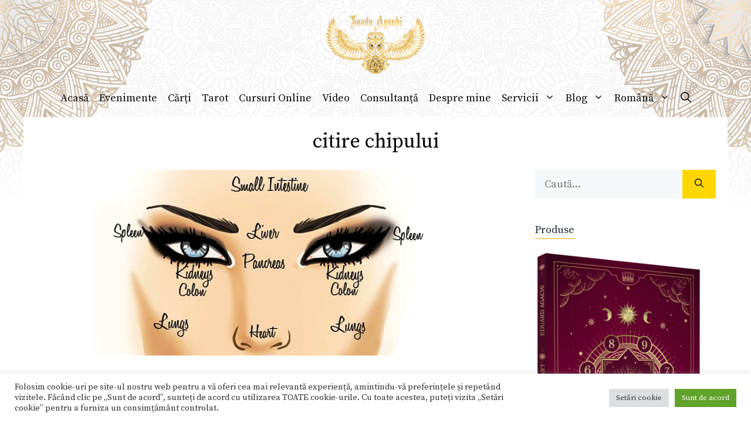

--- FILE ---
content_type: text/html; charset=UTF-8
request_url: https://suada.ro/tag/citire-chipului/
body_size: 30097
content:
<!DOCTYPE html>
<html lang="ro-RO">
<head>
	<meta charset="UTF-8">
	<link rel="profile" href="https://gmpg.org/xfn/11">
	<meta name='robots' content='index, follow, max-image-preview:large, max-snippet:-1, max-video-preview:-1' />
<meta name="viewport" content="width=device-width, initial-scale=1">
	<!-- This site is optimized with the Yoast SEO plugin v26.5 - https://yoast.com/wordpress/plugins/seo/ -->
	<title>citire chipului Archives - Suada</title>
	<link rel="canonical" href="https://suada.ro/tag/citire-chipului/" />
	<meta property="og:locale" content="ro_RO" />
	<meta property="og:type" content="article" />
	<meta property="og:title" content="citire chipului Archives - Suada" />
	<meta property="og:url" content="https://suada.ro/tag/citire-chipului/" />
	<meta property="og:site_name" content="Suada" />
	<meta name="twitter:card" content="summary_large_image" />
	<script type="application/ld+json" class="yoast-schema-graph">{"@context":"https://schema.org","@graph":[{"@type":"CollectionPage","@id":"https://suada.ro/tag/citire-chipului/","url":"https://suada.ro/tag/citire-chipului/","name":"citire chipului Archives - Suada","isPartOf":{"@id":"https://suada.ro/#website"},"primaryImageOfPage":{"@id":"https://suada.ro/tag/citire-chipului/#primaryimage"},"image":{"@id":"https://suada.ro/tag/citire-chipului/#primaryimage"},"thumbnailUrl":"https://suada.ro/wp-content/uploads/2017/09/sprancene-eyebrows-face-reading-suada-agachi-fizionomie-citirea-chipului-fetei-interpretare-sprancene.jpg","inLanguage":"ro-RO"},{"@type":"ImageObject","inLanguage":"ro-RO","@id":"https://suada.ro/tag/citire-chipului/#primaryimage","url":"https://suada.ro/wp-content/uploads/2017/09/sprancene-eyebrows-face-reading-suada-agachi-fizionomie-citirea-chipului-fetei-interpretare-sprancene.jpg","contentUrl":"https://suada.ro/wp-content/uploads/2017/09/sprancene-eyebrows-face-reading-suada-agachi-fizionomie-citirea-chipului-fetei-interpretare-sprancene.jpg","width":596,"height":317},{"@type":"WebSite","@id":"https://suada.ro/#website","url":"https://suada.ro/","name":"Suada","description":"fizionomie şi citirea chipului","publisher":{"@id":"https://suada.ro/#organization"},"potentialAction":[{"@type":"SearchAction","target":{"@type":"EntryPoint","urlTemplate":"https://suada.ro/?s={search_term_string}"},"query-input":{"@type":"PropertyValueSpecification","valueRequired":true,"valueName":"search_term_string"}}],"inLanguage":"ro-RO"},{"@type":"Organization","@id":"https://suada.ro/#organization","name":"Suada","url":"https://suada.ro/","logo":{"@type":"ImageObject","inLanguage":"ro-RO","@id":"https://suada.ro/#/schema/logo/image/","url":"https://suada.ro/wp-content/uploads/2021/04/logo-1.png","contentUrl":"https://suada.ro/wp-content/uploads/2021/04/logo-1.png","width":200,"height":119,"caption":"Suada"},"image":{"@id":"https://suada.ro/#/schema/logo/image/"}}]}</script>
	<!-- / Yoast SEO plugin. -->


<link rel='dns-prefetch' href='//www.googletagmanager.com' />
<link rel='dns-prefetch' href='//fonts.googleapis.com' />
<link rel='dns-prefetch' href='//hcaptcha.com' />
<link href='https://fonts.gstatic.com' crossorigin rel='preconnect' />
<link rel="alternate" type="application/rss+xml" title="Suada &raquo; Flux" href="https://suada.ro/feed/" />
<link rel="alternate" type="application/rss+xml" title="Suada &raquo; Flux comentarii" href="https://suada.ro/comments/feed/" />
<link rel="alternate" type="application/rss+xml" title="Suada &raquo; Flux etichetă citire chipului" href="https://suada.ro/tag/citire-chipului/feed/" />
<style id='wp-img-auto-sizes-contain-inline-css'>
img:is([sizes=auto i],[sizes^="auto," i]){contain-intrinsic-size:3000px 1500px}
/*# sourceURL=wp-img-auto-sizes-contain-inline-css */
</style>
<link rel='stylesheet' id='pt-cv-public-style-css' href='https://suada.ro/wp-content/plugins/content-views-query-and-display-post-page/public/assets/css/cv.css?ver=3.1.0' media='all' />
<link rel='stylesheet' id='generate-fonts-css' href='//fonts.googleapis.com/css?family=Source+Serif+Pro:regular,600,700' media='all' />
<style id='wp-emoji-styles-inline-css'>

	img.wp-smiley, img.emoji {
		display: inline !important;
		border: none !important;
		box-shadow: none !important;
		height: 1em !important;
		width: 1em !important;
		margin: 0 0.07em !important;
		vertical-align: -0.1em !important;
		background: none !important;
		padding: 0 !important;
	}
/*# sourceURL=wp-emoji-styles-inline-css */
</style>
<style id='wp-block-library-inline-css'>
:root{--wp-block-synced-color:#7a00df;--wp-block-synced-color--rgb:122,0,223;--wp-bound-block-color:var(--wp-block-synced-color);--wp-editor-canvas-background:#ddd;--wp-admin-theme-color:#007cba;--wp-admin-theme-color--rgb:0,124,186;--wp-admin-theme-color-darker-10:#006ba1;--wp-admin-theme-color-darker-10--rgb:0,107,160.5;--wp-admin-theme-color-darker-20:#005a87;--wp-admin-theme-color-darker-20--rgb:0,90,135;--wp-admin-border-width-focus:2px}@media (min-resolution:192dpi){:root{--wp-admin-border-width-focus:1.5px}}.wp-element-button{cursor:pointer}:root .has-very-light-gray-background-color{background-color:#eee}:root .has-very-dark-gray-background-color{background-color:#313131}:root .has-very-light-gray-color{color:#eee}:root .has-very-dark-gray-color{color:#313131}:root .has-vivid-green-cyan-to-vivid-cyan-blue-gradient-background{background:linear-gradient(135deg,#00d084,#0693e3)}:root .has-purple-crush-gradient-background{background:linear-gradient(135deg,#34e2e4,#4721fb 50%,#ab1dfe)}:root .has-hazy-dawn-gradient-background{background:linear-gradient(135deg,#faaca8,#dad0ec)}:root .has-subdued-olive-gradient-background{background:linear-gradient(135deg,#fafae1,#67a671)}:root .has-atomic-cream-gradient-background{background:linear-gradient(135deg,#fdd79a,#004a59)}:root .has-nightshade-gradient-background{background:linear-gradient(135deg,#330968,#31cdcf)}:root .has-midnight-gradient-background{background:linear-gradient(135deg,#020381,#2874fc)}:root{--wp--preset--font-size--normal:16px;--wp--preset--font-size--huge:42px}.has-regular-font-size{font-size:1em}.has-larger-font-size{font-size:2.625em}.has-normal-font-size{font-size:var(--wp--preset--font-size--normal)}.has-huge-font-size{font-size:var(--wp--preset--font-size--huge)}.has-text-align-center{text-align:center}.has-text-align-left{text-align:left}.has-text-align-right{text-align:right}.has-fit-text{white-space:nowrap!important}#end-resizable-editor-section{display:none}.aligncenter{clear:both}.items-justified-left{justify-content:flex-start}.items-justified-center{justify-content:center}.items-justified-right{justify-content:flex-end}.items-justified-space-between{justify-content:space-between}.screen-reader-text{border:0;clip-path:inset(50%);height:1px;margin:-1px;overflow:hidden;padding:0;position:absolute;width:1px;word-wrap:normal!important}.screen-reader-text:focus{background-color:#ddd;clip-path:none;color:#444;display:block;font-size:1em;height:auto;left:5px;line-height:normal;padding:15px 23px 14px;text-decoration:none;top:5px;width:auto;z-index:100000}html :where(.has-border-color){border-style:solid}html :where([style*=border-top-color]){border-top-style:solid}html :where([style*=border-right-color]){border-right-style:solid}html :where([style*=border-bottom-color]){border-bottom-style:solid}html :where([style*=border-left-color]){border-left-style:solid}html :where([style*=border-width]){border-style:solid}html :where([style*=border-top-width]){border-top-style:solid}html :where([style*=border-right-width]){border-right-style:solid}html :where([style*=border-bottom-width]){border-bottom-style:solid}html :where([style*=border-left-width]){border-left-style:solid}html :where(img[class*=wp-image-]){height:auto;max-width:100%}:where(figure){margin:0 0 1em}html :where(.is-position-sticky){--wp-admin--admin-bar--position-offset:var(--wp-admin--admin-bar--height,0px)}@media screen and (max-width:600px){html :where(.is-position-sticky){--wp-admin--admin-bar--position-offset:0px}}

/*# sourceURL=wp-block-library-inline-css */
</style><style id='wp-block-image-inline-css'>
.wp-block-image>a,.wp-block-image>figure>a{display:inline-block}.wp-block-image img{box-sizing:border-box;height:auto;max-width:100%;vertical-align:bottom}@media not (prefers-reduced-motion){.wp-block-image img.hide{visibility:hidden}.wp-block-image img.show{animation:show-content-image .4s}}.wp-block-image[style*=border-radius] img,.wp-block-image[style*=border-radius]>a{border-radius:inherit}.wp-block-image.has-custom-border img{box-sizing:border-box}.wp-block-image.aligncenter{text-align:center}.wp-block-image.alignfull>a,.wp-block-image.alignwide>a{width:100%}.wp-block-image.alignfull img,.wp-block-image.alignwide img{height:auto;width:100%}.wp-block-image .aligncenter,.wp-block-image .alignleft,.wp-block-image .alignright,.wp-block-image.aligncenter,.wp-block-image.alignleft,.wp-block-image.alignright{display:table}.wp-block-image .aligncenter>figcaption,.wp-block-image .alignleft>figcaption,.wp-block-image .alignright>figcaption,.wp-block-image.aligncenter>figcaption,.wp-block-image.alignleft>figcaption,.wp-block-image.alignright>figcaption{caption-side:bottom;display:table-caption}.wp-block-image .alignleft{float:left;margin:.5em 1em .5em 0}.wp-block-image .alignright{float:right;margin:.5em 0 .5em 1em}.wp-block-image .aligncenter{margin-left:auto;margin-right:auto}.wp-block-image :where(figcaption){margin-bottom:1em;margin-top:.5em}.wp-block-image.is-style-circle-mask img{border-radius:9999px}@supports ((-webkit-mask-image:none) or (mask-image:none)) or (-webkit-mask-image:none){.wp-block-image.is-style-circle-mask img{border-radius:0;-webkit-mask-image:url('data:image/svg+xml;utf8,<svg viewBox="0 0 100 100" xmlns="http://www.w3.org/2000/svg"><circle cx="50" cy="50" r="50"/></svg>');mask-image:url('data:image/svg+xml;utf8,<svg viewBox="0 0 100 100" xmlns="http://www.w3.org/2000/svg"><circle cx="50" cy="50" r="50"/></svg>');mask-mode:alpha;-webkit-mask-position:center;mask-position:center;-webkit-mask-repeat:no-repeat;mask-repeat:no-repeat;-webkit-mask-size:contain;mask-size:contain}}:root :where(.wp-block-image.is-style-rounded img,.wp-block-image .is-style-rounded img){border-radius:9999px}.wp-block-image figure{margin:0}.wp-lightbox-container{display:flex;flex-direction:column;position:relative}.wp-lightbox-container img{cursor:zoom-in}.wp-lightbox-container img:hover+button{opacity:1}.wp-lightbox-container button{align-items:center;backdrop-filter:blur(16px) saturate(180%);background-color:#5a5a5a40;border:none;border-radius:4px;cursor:zoom-in;display:flex;height:20px;justify-content:center;opacity:0;padding:0;position:absolute;right:16px;text-align:center;top:16px;width:20px;z-index:100}@media not (prefers-reduced-motion){.wp-lightbox-container button{transition:opacity .2s ease}}.wp-lightbox-container button:focus-visible{outline:3px auto #5a5a5a40;outline:3px auto -webkit-focus-ring-color;outline-offset:3px}.wp-lightbox-container button:hover{cursor:pointer;opacity:1}.wp-lightbox-container button:focus{opacity:1}.wp-lightbox-container button:focus,.wp-lightbox-container button:hover,.wp-lightbox-container button:not(:hover):not(:active):not(.has-background){background-color:#5a5a5a40;border:none}.wp-lightbox-overlay{box-sizing:border-box;cursor:zoom-out;height:100vh;left:0;overflow:hidden;position:fixed;top:0;visibility:hidden;width:100%;z-index:100000}.wp-lightbox-overlay .close-button{align-items:center;cursor:pointer;display:flex;justify-content:center;min-height:40px;min-width:40px;padding:0;position:absolute;right:calc(env(safe-area-inset-right) + 16px);top:calc(env(safe-area-inset-top) + 16px);z-index:5000000}.wp-lightbox-overlay .close-button:focus,.wp-lightbox-overlay .close-button:hover,.wp-lightbox-overlay .close-button:not(:hover):not(:active):not(.has-background){background:none;border:none}.wp-lightbox-overlay .lightbox-image-container{height:var(--wp--lightbox-container-height);left:50%;overflow:hidden;position:absolute;top:50%;transform:translate(-50%,-50%);transform-origin:top left;width:var(--wp--lightbox-container-width);z-index:9999999999}.wp-lightbox-overlay .wp-block-image{align-items:center;box-sizing:border-box;display:flex;height:100%;justify-content:center;margin:0;position:relative;transform-origin:0 0;width:100%;z-index:3000000}.wp-lightbox-overlay .wp-block-image img{height:var(--wp--lightbox-image-height);min-height:var(--wp--lightbox-image-height);min-width:var(--wp--lightbox-image-width);width:var(--wp--lightbox-image-width)}.wp-lightbox-overlay .wp-block-image figcaption{display:none}.wp-lightbox-overlay button{background:none;border:none}.wp-lightbox-overlay .scrim{background-color:#fff;height:100%;opacity:.9;position:absolute;width:100%;z-index:2000000}.wp-lightbox-overlay.active{visibility:visible}@media not (prefers-reduced-motion){.wp-lightbox-overlay.active{animation:turn-on-visibility .25s both}.wp-lightbox-overlay.active img{animation:turn-on-visibility .35s both}.wp-lightbox-overlay.show-closing-animation:not(.active){animation:turn-off-visibility .35s both}.wp-lightbox-overlay.show-closing-animation:not(.active) img{animation:turn-off-visibility .25s both}.wp-lightbox-overlay.zoom.active{animation:none;opacity:1;visibility:visible}.wp-lightbox-overlay.zoom.active .lightbox-image-container{animation:lightbox-zoom-in .4s}.wp-lightbox-overlay.zoom.active .lightbox-image-container img{animation:none}.wp-lightbox-overlay.zoom.active .scrim{animation:turn-on-visibility .4s forwards}.wp-lightbox-overlay.zoom.show-closing-animation:not(.active){animation:none}.wp-lightbox-overlay.zoom.show-closing-animation:not(.active) .lightbox-image-container{animation:lightbox-zoom-out .4s}.wp-lightbox-overlay.zoom.show-closing-animation:not(.active) .lightbox-image-container img{animation:none}.wp-lightbox-overlay.zoom.show-closing-animation:not(.active) .scrim{animation:turn-off-visibility .4s forwards}}@keyframes show-content-image{0%{visibility:hidden}99%{visibility:hidden}to{visibility:visible}}@keyframes turn-on-visibility{0%{opacity:0}to{opacity:1}}@keyframes turn-off-visibility{0%{opacity:1;visibility:visible}99%{opacity:0;visibility:visible}to{opacity:0;visibility:hidden}}@keyframes lightbox-zoom-in{0%{transform:translate(calc((-100vw + var(--wp--lightbox-scrollbar-width))/2 + var(--wp--lightbox-initial-left-position)),calc(-50vh + var(--wp--lightbox-initial-top-position))) scale(var(--wp--lightbox-scale))}to{transform:translate(-50%,-50%) scale(1)}}@keyframes lightbox-zoom-out{0%{transform:translate(-50%,-50%) scale(1);visibility:visible}99%{visibility:visible}to{transform:translate(calc((-100vw + var(--wp--lightbox-scrollbar-width))/2 + var(--wp--lightbox-initial-left-position)),calc(-50vh + var(--wp--lightbox-initial-top-position))) scale(var(--wp--lightbox-scale));visibility:hidden}}
/*# sourceURL=https://suada.ro/wp-includes/blocks/image/style.min.css */
</style>
<style id='wp-block-paragraph-inline-css'>
.is-small-text{font-size:.875em}.is-regular-text{font-size:1em}.is-large-text{font-size:2.25em}.is-larger-text{font-size:3em}.has-drop-cap:not(:focus):first-letter{float:left;font-size:8.4em;font-style:normal;font-weight:100;line-height:.68;margin:.05em .1em 0 0;text-transform:uppercase}body.rtl .has-drop-cap:not(:focus):first-letter{float:none;margin-left:.1em}p.has-drop-cap.has-background{overflow:hidden}:root :where(p.has-background){padding:1.25em 2.375em}:where(p.has-text-color:not(.has-link-color)) a{color:inherit}p.has-text-align-left[style*="writing-mode:vertical-lr"],p.has-text-align-right[style*="writing-mode:vertical-rl"]{rotate:180deg}
/*# sourceURL=https://suada.ro/wp-includes/blocks/paragraph/style.min.css */
</style>
<link rel='stylesheet' id='wc-blocks-style-css' href='https://suada.ro/wp-content/plugins/woocommerce/assets/client/blocks/wc-blocks.css?ver=wc-9.4.3' media='all' />
<style id='global-styles-inline-css'>
:root{--wp--preset--aspect-ratio--square: 1;--wp--preset--aspect-ratio--4-3: 4/3;--wp--preset--aspect-ratio--3-4: 3/4;--wp--preset--aspect-ratio--3-2: 3/2;--wp--preset--aspect-ratio--2-3: 2/3;--wp--preset--aspect-ratio--16-9: 16/9;--wp--preset--aspect-ratio--9-16: 9/16;--wp--preset--color--black: #000000;--wp--preset--color--cyan-bluish-gray: #abb8c3;--wp--preset--color--white: #ffffff;--wp--preset--color--pale-pink: #f78da7;--wp--preset--color--vivid-red: #cf2e2e;--wp--preset--color--luminous-vivid-orange: #ff6900;--wp--preset--color--luminous-vivid-amber: #fcb900;--wp--preset--color--light-green-cyan: #7bdcb5;--wp--preset--color--vivid-green-cyan: #00d084;--wp--preset--color--pale-cyan-blue: #8ed1fc;--wp--preset--color--vivid-cyan-blue: #0693e3;--wp--preset--color--vivid-purple: #9b51e0;--wp--preset--color--contrast: var(--contrast);--wp--preset--color--contrast-2: var(--contrast-2);--wp--preset--color--contrast-3: var(--contrast-3);--wp--preset--color--base: var(--base);--wp--preset--color--base-2: var(--base-2);--wp--preset--color--base-3: var(--base-3);--wp--preset--color--accent: var(--accent);--wp--preset--gradient--vivid-cyan-blue-to-vivid-purple: linear-gradient(135deg,rgb(6,147,227) 0%,rgb(155,81,224) 100%);--wp--preset--gradient--light-green-cyan-to-vivid-green-cyan: linear-gradient(135deg,rgb(122,220,180) 0%,rgb(0,208,130) 100%);--wp--preset--gradient--luminous-vivid-amber-to-luminous-vivid-orange: linear-gradient(135deg,rgb(252,185,0) 0%,rgb(255,105,0) 100%);--wp--preset--gradient--luminous-vivid-orange-to-vivid-red: linear-gradient(135deg,rgb(255,105,0) 0%,rgb(207,46,46) 100%);--wp--preset--gradient--very-light-gray-to-cyan-bluish-gray: linear-gradient(135deg,rgb(238,238,238) 0%,rgb(169,184,195) 100%);--wp--preset--gradient--cool-to-warm-spectrum: linear-gradient(135deg,rgb(74,234,220) 0%,rgb(151,120,209) 20%,rgb(207,42,186) 40%,rgb(238,44,130) 60%,rgb(251,105,98) 80%,rgb(254,248,76) 100%);--wp--preset--gradient--blush-light-purple: linear-gradient(135deg,rgb(255,206,236) 0%,rgb(152,150,240) 100%);--wp--preset--gradient--blush-bordeaux: linear-gradient(135deg,rgb(254,205,165) 0%,rgb(254,45,45) 50%,rgb(107,0,62) 100%);--wp--preset--gradient--luminous-dusk: linear-gradient(135deg,rgb(255,203,112) 0%,rgb(199,81,192) 50%,rgb(65,88,208) 100%);--wp--preset--gradient--pale-ocean: linear-gradient(135deg,rgb(255,245,203) 0%,rgb(182,227,212) 50%,rgb(51,167,181) 100%);--wp--preset--gradient--electric-grass: linear-gradient(135deg,rgb(202,248,128) 0%,rgb(113,206,126) 100%);--wp--preset--gradient--midnight: linear-gradient(135deg,rgb(2,3,129) 0%,rgb(40,116,252) 100%);--wp--preset--font-size--small: 13px;--wp--preset--font-size--medium: 20px;--wp--preset--font-size--large: 36px;--wp--preset--font-size--x-large: 42px;--wp--preset--font-family--inter: "Inter", sans-serif;--wp--preset--font-family--cardo: Cardo;--wp--preset--spacing--20: 0.44rem;--wp--preset--spacing--30: 0.67rem;--wp--preset--spacing--40: 1rem;--wp--preset--spacing--50: 1.5rem;--wp--preset--spacing--60: 2.25rem;--wp--preset--spacing--70: 3.38rem;--wp--preset--spacing--80: 5.06rem;--wp--preset--shadow--natural: 6px 6px 9px rgba(0, 0, 0, 0.2);--wp--preset--shadow--deep: 12px 12px 50px rgba(0, 0, 0, 0.4);--wp--preset--shadow--sharp: 6px 6px 0px rgba(0, 0, 0, 0.2);--wp--preset--shadow--outlined: 6px 6px 0px -3px rgb(255, 255, 255), 6px 6px rgb(0, 0, 0);--wp--preset--shadow--crisp: 6px 6px 0px rgb(0, 0, 0);}:where(.is-layout-flex){gap: 0.5em;}:where(.is-layout-grid){gap: 0.5em;}body .is-layout-flex{display: flex;}.is-layout-flex{flex-wrap: wrap;align-items: center;}.is-layout-flex > :is(*, div){margin: 0;}body .is-layout-grid{display: grid;}.is-layout-grid > :is(*, div){margin: 0;}:where(.wp-block-columns.is-layout-flex){gap: 2em;}:where(.wp-block-columns.is-layout-grid){gap: 2em;}:where(.wp-block-post-template.is-layout-flex){gap: 1.25em;}:where(.wp-block-post-template.is-layout-grid){gap: 1.25em;}.has-black-color{color: var(--wp--preset--color--black) !important;}.has-cyan-bluish-gray-color{color: var(--wp--preset--color--cyan-bluish-gray) !important;}.has-white-color{color: var(--wp--preset--color--white) !important;}.has-pale-pink-color{color: var(--wp--preset--color--pale-pink) !important;}.has-vivid-red-color{color: var(--wp--preset--color--vivid-red) !important;}.has-luminous-vivid-orange-color{color: var(--wp--preset--color--luminous-vivid-orange) !important;}.has-luminous-vivid-amber-color{color: var(--wp--preset--color--luminous-vivid-amber) !important;}.has-light-green-cyan-color{color: var(--wp--preset--color--light-green-cyan) !important;}.has-vivid-green-cyan-color{color: var(--wp--preset--color--vivid-green-cyan) !important;}.has-pale-cyan-blue-color{color: var(--wp--preset--color--pale-cyan-blue) !important;}.has-vivid-cyan-blue-color{color: var(--wp--preset--color--vivid-cyan-blue) !important;}.has-vivid-purple-color{color: var(--wp--preset--color--vivid-purple) !important;}.has-black-background-color{background-color: var(--wp--preset--color--black) !important;}.has-cyan-bluish-gray-background-color{background-color: var(--wp--preset--color--cyan-bluish-gray) !important;}.has-white-background-color{background-color: var(--wp--preset--color--white) !important;}.has-pale-pink-background-color{background-color: var(--wp--preset--color--pale-pink) !important;}.has-vivid-red-background-color{background-color: var(--wp--preset--color--vivid-red) !important;}.has-luminous-vivid-orange-background-color{background-color: var(--wp--preset--color--luminous-vivid-orange) !important;}.has-luminous-vivid-amber-background-color{background-color: var(--wp--preset--color--luminous-vivid-amber) !important;}.has-light-green-cyan-background-color{background-color: var(--wp--preset--color--light-green-cyan) !important;}.has-vivid-green-cyan-background-color{background-color: var(--wp--preset--color--vivid-green-cyan) !important;}.has-pale-cyan-blue-background-color{background-color: var(--wp--preset--color--pale-cyan-blue) !important;}.has-vivid-cyan-blue-background-color{background-color: var(--wp--preset--color--vivid-cyan-blue) !important;}.has-vivid-purple-background-color{background-color: var(--wp--preset--color--vivid-purple) !important;}.has-black-border-color{border-color: var(--wp--preset--color--black) !important;}.has-cyan-bluish-gray-border-color{border-color: var(--wp--preset--color--cyan-bluish-gray) !important;}.has-white-border-color{border-color: var(--wp--preset--color--white) !important;}.has-pale-pink-border-color{border-color: var(--wp--preset--color--pale-pink) !important;}.has-vivid-red-border-color{border-color: var(--wp--preset--color--vivid-red) !important;}.has-luminous-vivid-orange-border-color{border-color: var(--wp--preset--color--luminous-vivid-orange) !important;}.has-luminous-vivid-amber-border-color{border-color: var(--wp--preset--color--luminous-vivid-amber) !important;}.has-light-green-cyan-border-color{border-color: var(--wp--preset--color--light-green-cyan) !important;}.has-vivid-green-cyan-border-color{border-color: var(--wp--preset--color--vivid-green-cyan) !important;}.has-pale-cyan-blue-border-color{border-color: var(--wp--preset--color--pale-cyan-blue) !important;}.has-vivid-cyan-blue-border-color{border-color: var(--wp--preset--color--vivid-cyan-blue) !important;}.has-vivid-purple-border-color{border-color: var(--wp--preset--color--vivid-purple) !important;}.has-vivid-cyan-blue-to-vivid-purple-gradient-background{background: var(--wp--preset--gradient--vivid-cyan-blue-to-vivid-purple) !important;}.has-light-green-cyan-to-vivid-green-cyan-gradient-background{background: var(--wp--preset--gradient--light-green-cyan-to-vivid-green-cyan) !important;}.has-luminous-vivid-amber-to-luminous-vivid-orange-gradient-background{background: var(--wp--preset--gradient--luminous-vivid-amber-to-luminous-vivid-orange) !important;}.has-luminous-vivid-orange-to-vivid-red-gradient-background{background: var(--wp--preset--gradient--luminous-vivid-orange-to-vivid-red) !important;}.has-very-light-gray-to-cyan-bluish-gray-gradient-background{background: var(--wp--preset--gradient--very-light-gray-to-cyan-bluish-gray) !important;}.has-cool-to-warm-spectrum-gradient-background{background: var(--wp--preset--gradient--cool-to-warm-spectrum) !important;}.has-blush-light-purple-gradient-background{background: var(--wp--preset--gradient--blush-light-purple) !important;}.has-blush-bordeaux-gradient-background{background: var(--wp--preset--gradient--blush-bordeaux) !important;}.has-luminous-dusk-gradient-background{background: var(--wp--preset--gradient--luminous-dusk) !important;}.has-pale-ocean-gradient-background{background: var(--wp--preset--gradient--pale-ocean) !important;}.has-electric-grass-gradient-background{background: var(--wp--preset--gradient--electric-grass) !important;}.has-midnight-gradient-background{background: var(--wp--preset--gradient--midnight) !important;}.has-small-font-size{font-size: var(--wp--preset--font-size--small) !important;}.has-medium-font-size{font-size: var(--wp--preset--font-size--medium) !important;}.has-large-font-size{font-size: var(--wp--preset--font-size--large) !important;}.has-x-large-font-size{font-size: var(--wp--preset--font-size--x-large) !important;}
/*# sourceURL=global-styles-inline-css */
</style>

<style id='classic-theme-styles-inline-css'>
/*! This file is auto-generated */
.wp-block-button__link{color:#fff;background-color:#32373c;border-radius:9999px;box-shadow:none;text-decoration:none;padding:calc(.667em + 2px) calc(1.333em + 2px);font-size:1.125em}.wp-block-file__button{background:#32373c;color:#fff;text-decoration:none}
/*# sourceURL=/wp-includes/css/classic-themes.min.css */
</style>
<link rel='stylesheet' id='cookie-law-info-css' href='https://suada.ro/wp-content/plugins/cookie-law-info/legacy/public/css/cookie-law-info-public.css?ver=3.3.7' media='all' />
<link rel='stylesheet' id='cookie-law-info-gdpr-css' href='https://suada.ro/wp-content/plugins/cookie-law-info/legacy/public/css/cookie-law-info-gdpr.css?ver=3.3.7' media='all' />
<link rel='stylesheet' id='gls-css' href='https://suada.ro/wp-content/plugins/gls/public/css/gls-public.css?ver=1.1.0' media='all' />
<link rel='stylesheet' id='woocommerce-layout-css' href='https://suada.ro/wp-content/plugins/woocommerce/assets/css/woocommerce-layout.css?ver=9.4.3' media='all' />
<link rel='stylesheet' id='woocommerce-smallscreen-css' href='https://suada.ro/wp-content/plugins/woocommerce/assets/css/woocommerce-smallscreen.css?ver=9.4.3' media='only screen and (max-width: 768px)' />
<link rel='stylesheet' id='woocommerce-general-css' href='https://suada.ro/wp-content/plugins/woocommerce/assets/css/woocommerce.css?ver=9.4.3' media='all' />
<style id='woocommerce-inline-inline-css'>
.woocommerce form .form-row .required { visibility: visible; }
/*# sourceURL=woocommerce-inline-inline-css */
</style>
<link rel='stylesheet' id='flexible_shipping_notices-css' href='https://suada.ro/wp-content/plugins/flexible-shipping/vendor_prefixed/wpdesk/wp-wpdesk-fs-table-rate/assets/css/notices.css?ver=4.6.1.250' media='all' />
<link rel='stylesheet' id='generate-style-css' href='https://suada.ro/wp-content/themes/generatepress/assets/css/main.min.css?ver=3.1.3' media='all' />
<style id='generate-style-inline-css'>
body{background-color:#ffffff;color:#3c3744;}a{color:#406080;}a:visited{color:#406080;}a:hover, a:focus, a:active{color:#1f2d3d;}.wp-block-group__inner-container{max-width:1200px;margin-left:auto;margin-right:auto;}.site-header .header-image{width:170px;}.generate-back-to-top{font-size:20px;border-radius:3px;position:fixed;bottom:30px;right:30px;line-height:40px;width:40px;text-align:center;z-index:10;transition:opacity 300ms ease-in-out;}.navigation-search{position:absolute;left:-99999px;pointer-events:none;visibility:hidden;z-index:20;width:100%;top:0;transition:opacity 100ms ease-in-out;opacity:0;}.navigation-search.nav-search-active{left:0;right:0;pointer-events:auto;visibility:visible;opacity:1;}.navigation-search input[type="search"]{outline:0;border:0;vertical-align:bottom;line-height:1;opacity:0.9;width:100%;z-index:20;border-radius:0;-webkit-appearance:none;height:60px;}.navigation-search input::-ms-clear{display:none;width:0;height:0;}.navigation-search input::-ms-reveal{display:none;width:0;height:0;}.navigation-search input::-webkit-search-decoration, .navigation-search input::-webkit-search-cancel-button, .navigation-search input::-webkit-search-results-button, .navigation-search input::-webkit-search-results-decoration{display:none;}.gen-sidebar-nav .navigation-search{top:auto;bottom:0;}:root{--contrast:#222222;--contrast-2:#575760;--contrast-3:#b2b2be;--base:#f0f0f0;--base-2:#f7f8f9;--base-3:#ffffff;--accent:#1e73be;}.has-contrast-color{color:#222222;}.has-contrast-background-color{background-color:#222222;}.has-contrast-2-color{color:#575760;}.has-contrast-2-background-color{background-color:#575760;}.has-contrast-3-color{color:#b2b2be;}.has-contrast-3-background-color{background-color:#b2b2be;}.has-base-color{color:#f0f0f0;}.has-base-background-color{background-color:#f0f0f0;}.has-base-2-color{color:#f7f8f9;}.has-base-2-background-color{background-color:#f7f8f9;}.has-base-3-color{color:#ffffff;}.has-base-3-background-color{background-color:#ffffff;}.has-accent-color{color:#1e73be;}.has-accent-background-color{background-color:#1e73be;}body, button, input, select, textarea{font-family:"Source Serif Pro", serif;font-size:18px;}body{line-height:1.7;}p{margin-bottom:1.4em;}.entry-content > [class*="wp-block-"]:not(:last-child){margin-bottom:1.4em;}.main-title{font-weight:normal;font-size:20px;}.site-description{font-size:16px;}.main-navigation a, .menu-toggle{font-size:18px;}.main-navigation .menu-bar-items{font-size:18px;}.main-navigation .main-nav ul ul li a{font-size:15px;}.widget-title{font-size:18px;margin-bottom:20px;}.sidebar .widget, .footer-widgets .widget{font-size:17px;}button:not(.menu-toggle),html input[type="button"],input[type="reset"],input[type="submit"],.button,.wp-block-button .wp-block-button__link{font-size:18px;}h1{font-size:34px;line-height:1.3em;margin-bottom:30px;}h2{font-size:28px;line-height:1.4em;margin-bottom:30px;}h3{font-size:24px;line-height:1.4em;margin-bottom:30px;}h4{font-size:22px;line-height:1.4em;}h5{line-height:1em;}.site-info{font-size:14px;}@media (max-width:768px){.main-title{font-size:20px;}h1{font-size:30px;}h2{font-size:26px;}h3{font-size:24px;}h4{font-size:22px;}h5{font-size:19px;}}.top-bar{background-color:#636363;color:#ffffff;}.top-bar a{color:#ffffff;}.top-bar a:hover{color:#303030;}.site-header{color:#0a0a0a;}.site-header a{color:#0a0a0a;}.site-header a:hover{color:#0a0a0a;}.main-title a,.main-title a:hover{color:#0a0a0a;}.site-description{color:#0a0a0a;}.mobile-menu-control-wrapper .menu-toggle,.mobile-menu-control-wrapper .menu-toggle:hover,.mobile-menu-control-wrapper .menu-toggle:focus,.has-inline-mobile-toggle #site-navigation.toggled{background-color:rgba(0, 0, 0, 0.02);}.main-navigation .main-nav ul li a, .main-navigation .menu-toggle, .main-navigation .menu-bar-items{color:#0a0a0a;}.main-navigation .main-nav ul li:not([class*="current-menu-"]):hover > a, .main-navigation .main-nav ul li:not([class*="current-menu-"]):focus > a, .main-navigation .main-nav ul li.sfHover:not([class*="current-menu-"]) > a, .main-navigation .menu-bar-item:hover > a, .main-navigation .menu-bar-item.sfHover > a{color:#846700;}button.menu-toggle:hover,button.menu-toggle:focus{color:#0a0a0a;}.main-navigation .main-nav ul li[class*="current-menu-"] > a{color:#846700;}.navigation-search input[type="search"],.navigation-search input[type="search"]:active, .navigation-search input[type="search"]:focus, .main-navigation .main-nav ul li.search-item.active > a, .main-navigation .menu-bar-items .search-item.active > a{color:#111111;background-color:#ffffff;opacity:1;}.main-navigation ul ul{background-color:#f2f2f2;}.main-navigation .main-nav ul ul li a{color:#000000;}.main-navigation .main-nav ul ul li:not([class*="current-menu-"]):hover > a,.main-navigation .main-nav ul ul li:not([class*="current-menu-"]):focus > a, .main-navigation .main-nav ul ul li.sfHover:not([class*="current-menu-"]) > a{color:#000000;background-color:#dddddd;}.main-navigation .main-nav ul ul li[class*="current-menu-"] > a{color:#000000;background-color:#dddddd;}.separate-containers .inside-article, .separate-containers .comments-area, .separate-containers .page-header, .one-container .container, .separate-containers .paging-navigation, .inside-page-header{color:#111111;background-color:#ffffff;}.inside-article a,.paging-navigation a,.comments-area a,.page-header a{color:#406080;}.inside-article a:hover,.paging-navigation a:hover,.comments-area a:hover,.page-header a:hover{color:#1f2d3d;}.entry-header h1,.page-header h1{color:#111111;}.entry-title a{color:#1f2d3d;}.entry-title a:hover{color:#406080;}.entry-meta{color:#666666;}.entry-meta a{color:#666666;}.entry-meta a:hover{color:#666666;}h1{color:#1f2d3d;}h2{color:#1f2d3d;}h3{color:#1f2d3d;}h4{color:#1f2d3d;}h5{color:#1f2d3d;}.sidebar .widget{color:#111111;background-color:#ffffff;}.sidebar .widget a{color:#406080;}.sidebar .widget a:hover{color:#1f2d3d;}.sidebar .widget .widget-title{color:#1f2d3d;}.footer-widgets{color:#ffffff;}.footer-widgets a{color:#ffffff;}.footer-widgets a:hover{color:#ffaa00;}.footer-widgets .widget-title{color:#ffaa00;}.site-info{color:#f5f8fa;background-color:#1f2d3d;}.site-info a{color:#f5f8fa;}.site-info a:hover{color:#ffffff;}.footer-bar .widget_nav_menu .current-menu-item a{color:#ffffff;}input[type="text"],input[type="email"],input[type="url"],input[type="password"],input[type="search"],input[type="tel"],input[type="number"],textarea,select{color:#111111;background-color:#f5f8fa;border-color:#f5f8fa;}input[type="text"]:focus,input[type="email"]:focus,input[type="url"]:focus,input[type="password"]:focus,input[type="search"]:focus,input[type="tel"]:focus,input[type="number"]:focus,textarea:focus,select:focus{color:#111111;background-color:#f5f8fa;border-color:#f5f8fa;}button,html input[type="button"],input[type="reset"],input[type="submit"],a.button,a.wp-block-button__link:not(.has-background){color:#000000;background-color:#ffd700;}button:hover,html input[type="button"]:hover,input[type="reset"]:hover,input[type="submit"]:hover,a.button:hover,button:focus,html input[type="button"]:focus,input[type="reset"]:focus,input[type="submit"]:focus,a.button:focus,a.wp-block-button__link:not(.has-background):active,a.wp-block-button__link:not(.has-background):focus,a.wp-block-button__link:not(.has-background):hover{color:#0a0a0a;background-color:#ffe65b;}a.generate-back-to-top{background-color:#ffaa00;color:#ffffff;}a.generate-back-to-top:hover,a.generate-back-to-top:focus{background-color:rgba(255,170,0,0.9);color:#ffffff;}@media (max-width: 1025px){.main-navigation .menu-bar-item:hover > a, .main-navigation .menu-bar-item.sfHover > a{background:none;color:#0a0a0a;}}.inside-header{padding:25px 20px 15px 20px;}.nav-below-header .main-navigation .inside-navigation.grid-container, .nav-above-header .main-navigation .inside-navigation.grid-container{padding:0px 11px 0px 11px;}.separate-containers .inside-article, .separate-containers .comments-area, .separate-containers .page-header, .separate-containers .paging-navigation, .one-container .site-content, .inside-page-header{padding:100px 20px 100px 20px;}.site-main .wp-block-group__inner-container{padding:100px 20px 100px 20px;}.separate-containers .paging-navigation{padding-top:20px;padding-bottom:20px;}.entry-content .alignwide, body:not(.no-sidebar) .entry-content .alignfull{margin-left:-20px;width:calc(100% + 40px);max-width:calc(100% + 40px);}.one-container.right-sidebar .site-main,.one-container.both-right .site-main{margin-right:20px;}.one-container.left-sidebar .site-main,.one-container.both-left .site-main{margin-left:20px;}.one-container.both-sidebars .site-main{margin:0px 20px 0px 20px;}.one-container.archive .post:not(:last-child), .one-container.blog .post:not(:last-child){padding-bottom:100px;}.main-navigation .main-nav ul li a,.menu-toggle,.main-navigation .menu-bar-item > a{padding-left:9px;padding-right:9px;line-height:54px;}.main-navigation .main-nav ul ul li a{padding:18px 9px 18px 9px;}.main-navigation ul ul{width:190px;}.navigation-search input[type="search"]{height:54px;}.rtl .menu-item-has-children .dropdown-menu-toggle{padding-left:9px;}.menu-item-has-children .dropdown-menu-toggle{padding-right:9px;}.menu-item-has-children ul .dropdown-menu-toggle{padding-top:18px;padding-bottom:18px;margin-top:-18px;}.rtl .main-navigation .main-nav ul li.menu-item-has-children > a{padding-right:9px;}.widget-area .widget{padding:0px 0px 20px 40px;}.footer-widgets-container{padding:0px;}.inside-site-info{padding:10px 0px 10px 0px;}@media (max-width:768px){.separate-containers .inside-article, .separate-containers .comments-area, .separate-containers .page-header, .separate-containers .paging-navigation, .one-container .site-content, .inside-page-header{padding:100px 20px 100px 20px;}.site-main .wp-block-group__inner-container{padding:100px 20px 100px 20px;}.inside-top-bar{padding-right:30px;padding-left:30px;}.inside-header{padding-top:0px;}.widget-area .widget{padding-top:0px;padding-right:0px;padding-bottom:20px;padding-left:0px;}.inside-site-info{padding-right:30px;padding-left:30px;}.entry-content .alignwide, body:not(.no-sidebar) .entry-content .alignfull{margin-left:-20px;width:calc(100% + 40px);max-width:calc(100% + 40px);}.one-container .site-main .paging-navigation{margin-bottom:20px;}}/* End cached CSS */.is-right-sidebar{width:30%;}.is-left-sidebar{width:30%;}.site-content .content-area{width:70%;}@media (max-width: 1025px){.main-navigation .menu-toggle,.sidebar-nav-mobile:not(#sticky-placeholder){display:block;}.main-navigation ul,.gen-sidebar-nav,.main-navigation:not(.slideout-navigation):not(.toggled) .main-nav > ul,.has-inline-mobile-toggle #site-navigation .inside-navigation > *:not(.navigation-search):not(.main-nav){display:none;}.nav-align-right .inside-navigation,.nav-align-center .inside-navigation{justify-content:space-between;}}
.dynamic-author-image-rounded{border-radius:100%;}.dynamic-featured-image, .dynamic-author-image{vertical-align:middle;}.one-container.blog .dynamic-content-template:not(:last-child), .one-container.archive .dynamic-content-template:not(:last-child){padding-bottom:0px;}.dynamic-entry-excerpt > p:last-child{margin-bottom:0px;}
.navigation-branding .main-title{font-weight:normal;text-transform:none;font-size:20px;}@media (max-width: 1024px){.main-navigation:not(.slideout-navigation) a, .main-navigation .menu-toggle, .main-navigation .menu-bar-items{font-size:22px;}.main-navigation:not(.slideout-navigation) .main-nav ul ul li a{font-size:19px;}.main-title, .navigation-branding .main-title{font-size:20px;}}@media (max-width: 1025px){.main-navigation:not(.slideout-navigation) a, .main-navigation .menu-toggle, .main-navigation .menu-bar-items{font-size:22px;}.main-navigation:not(.slideout-navigation) .main-nav ul ul li a{font-size:19px;}.navigation-branding .main-title{font-size:20px;}}
.main-navigation .main-nav ul li a,.menu-toggle,.main-navigation .menu-bar-item > a{transition: line-height 300ms ease}.main-navigation.toggled .main-nav > ul{background-color: }.sticky-enabled .gen-sidebar-nav.is_stuck .main-navigation {margin-bottom: 0px;}.sticky-enabled .gen-sidebar-nav.is_stuck {z-index: 500;}.sticky-enabled .main-navigation.is_stuck {box-shadow: 0 2px 2px -2px rgba(0, 0, 0, .2);}.navigation-stick:not(.gen-sidebar-nav) {left: 0;right: 0;width: 100% !important;}.nav-float-right .navigation-stick {width: 100% !important;left: 0;}.nav-float-right .navigation-stick .navigation-branding {margin-right: auto;}.main-navigation.has-sticky-branding:not(.grid-container) .inside-navigation:not(.grid-container) .navigation-branding{margin-left: 10px;}.main-navigation.navigation-stick.has-sticky-branding .inside-navigation.grid-container{padding-left:20px;padding-right:20px;}@media (max-width:768px){.main-navigation.navigation-stick.has-sticky-branding .inside-navigation.grid-container{padding-left:0;padding-right:0;}}
.page-hero{color:#0a0a0a;padding-top:200px;text-align:center;}.page-hero .inside-page-hero.grid-container{max-width:calc(1200px - 0px - 0px);}.page-hero h1, .page-hero h2, .page-hero h3, .page-hero h4, .page-hero h5, .page-hero h6{color:#0a0a0a;}.inside-page-hero > *:last-child{margin-bottom:0px;}.page-hero time.updated{display:none;}.header-wrap{position:absolute;left:0px;right:0px;z-index:10;}.header-wrap .site-header{background:transparent;}
@media (max-width: 1025px){.main-navigation .main-nav ul li a,.main-navigation .menu-toggle,.main-navigation .mobile-bar-items a,.main-navigation .menu-bar-item > a{line-height:80px;}.main-navigation .site-logo.navigation-logo img, .mobile-header-navigation .site-logo.mobile-header-logo img, .navigation-search input[type="search"]{height:80px;}}.post-image:not(:first-child), .page-content:not(:first-child), .entry-content:not(:first-child), .entry-summary:not(:first-child), footer.entry-meta{margin-top:1em;}.post-image-above-header .inside-article div.featured-image, .post-image-above-header .inside-article div.post-image{margin-bottom:1em;}
/*# sourceURL=generate-style-inline-css */
</style>
<link rel='stylesheet' id='generate-blog-images-css' href='https://suada.ro/wp-content/plugins/gp-premium/blog/functions/css/featured-images.min.css?ver=2.0.2' media='all' />
<link rel='stylesheet' id='generate-navigation-branding-css' href='https://suada.ro/wp-content/plugins/gp-premium/menu-plus/functions/css/navigation-branding-flex.min.css?ver=2.0.2' media='all' />
<style id='generate-navigation-branding-inline-css'>
.main-navigation.has-branding .inside-navigation.grid-container, .main-navigation.has-branding.grid-container .inside-navigation:not(.grid-container){padding:0px 20px 0px 20px;}.main-navigation.has-branding:not(.grid-container) .inside-navigation:not(.grid-container) .navigation-branding{margin-left:10px;}.main-navigation .sticky-navigation-logo, .main-navigation.navigation-stick .site-logo:not(.mobile-header-logo){display:none;}.main-navigation.navigation-stick .sticky-navigation-logo{display:block;}.navigation-branding img, .site-logo.mobile-header-logo img{height:54px;width:auto;}.navigation-branding .main-title{line-height:54px;}@media (max-width: 1025px){.main-navigation.has-branding.nav-align-center .menu-bar-items, .main-navigation.has-sticky-branding.navigation-stick.nav-align-center .menu-bar-items{margin-left:auto;}.navigation-branding{margin-right:auto;margin-left:10px;}.navigation-branding .main-title, .mobile-header-navigation .site-logo{margin-left:10px;}.main-navigation.has-branding .inside-navigation.grid-container{padding:0px;}.navigation-branding img, .site-logo.mobile-header-logo{height:80px;}.navigation-branding .main-title{line-height:80px;}}
/*# sourceURL=generate-navigation-branding-inline-css */
</style>
<link rel='stylesheet' id='generate-woocommerce-css' href='https://suada.ro/wp-content/plugins/gp-premium/woocommerce/functions/css/woocommerce.min.css?ver=2.0.2' media='all' />
<style id='generate-woocommerce-inline-css'>
.woocommerce ul.products li.product .woocommerce-LoopProduct-link h2, .woocommerce ul.products li.product .woocommerce-loop-category__title{font-weight:normal;text-transform:none;font-size:20px;}.woocommerce .up-sells ul.products li.product .woocommerce-LoopProduct-link h2, .woocommerce .cross-sells ul.products li.product .woocommerce-LoopProduct-link h2, .woocommerce .related ul.products li.product .woocommerce-LoopProduct-link h2{font-size:20px;}.woocommerce #respond input#submit, .woocommerce a.button, .woocommerce button.button, .woocommerce input.button{color:#000000;background-color:#ffd700;font-weight:normal;text-transform:none;font-size:18px;}.woocommerce #respond input#submit:hover, .woocommerce a.button:hover, .woocommerce button.button:hover, .woocommerce input.button:hover{color:#0a0a0a;background-color:#ffe65b;}.woocommerce #respond input#submit.alt, .woocommerce a.button.alt, .woocommerce button.button.alt, .woocommerce input.button.alt, .woocommerce #respond input#submit.alt.disabled, .woocommerce #respond input#submit.alt.disabled:hover, .woocommerce #respond input#submit.alt:disabled, .woocommerce #respond input#submit.alt:disabled:hover, .woocommerce #respond input#submit.alt:disabled[disabled], .woocommerce #respond input#submit.alt:disabled[disabled]:hover, .woocommerce a.button.alt.disabled, .woocommerce a.button.alt.disabled:hover, .woocommerce a.button.alt:disabled, .woocommerce a.button.alt:disabled:hover, .woocommerce a.button.alt:disabled[disabled], .woocommerce a.button.alt:disabled[disabled]:hover, .woocommerce button.button.alt.disabled, .woocommerce button.button.alt.disabled:hover, .woocommerce button.button.alt:disabled, .woocommerce button.button.alt:disabled:hover, .woocommerce button.button.alt:disabled[disabled], .woocommerce button.button.alt:disabled[disabled]:hover, .woocommerce input.button.alt.disabled, .woocommerce input.button.alt.disabled:hover, .woocommerce input.button.alt:disabled, .woocommerce input.button.alt:disabled:hover, .woocommerce input.button.alt:disabled[disabled], .woocommerce input.button.alt:disabled[disabled]:hover{color:#000000;background-color:#ffd700;}.woocommerce #respond input#submit.alt:hover, .woocommerce a.button.alt:hover, .woocommerce button.button.alt:hover, .woocommerce input.button.alt:hover{color:#ffffff;background-color:#ffe65b;}.woocommerce .star-rating span:before, .woocommerce p.stars:hover a::before{color:#ffa200;}.woocommerce span.onsale{background-color:#222222;color:#ffffff;}.woocommerce ul.products li.product .price, .woocommerce div.product p.price{color:#222222;}.woocommerce div.product .woocommerce-tabs ul.tabs li a{color:#222222;}.woocommerce div.product .woocommerce-tabs ul.tabs li a:hover, .woocommerce div.product .woocommerce-tabs ul.tabs li.active a{color:#1e73be;}.woocommerce-message{background-color:#0b9444;color:#ffffff;}div.woocommerce-message a.button, div.woocommerce-message a.button:focus, div.woocommerce-message a.button:hover, div.woocommerce-message a, div.woocommerce-message a:focus, div.woocommerce-message a:hover{color:#ffffff;}.woocommerce-info{background-color:#1e73be;color:#ffffff;}div.woocommerce-info a.button, div.woocommerce-info a.button:focus, div.woocommerce-info a.button:hover, div.woocommerce-info a, div.woocommerce-info a:focus, div.woocommerce-info a:hover{color:#ffffff;}.woocommerce-error{background-color:#e8626d;color:#ffffff;}div.woocommerce-error a.button, div.woocommerce-error a.button:focus, div.woocommerce-error a.button:hover, div.woocommerce-error a, div.woocommerce-error a:focus, div.woocommerce-error a:hover{color:#ffffff;}.woocommerce-product-details__short-description{color:#111111;}#wc-mini-cart{background-color:#ffffff;color:#000000;}#wc-mini-cart a:not(.button), #wc-mini-cart a.remove{color:#000000;}#wc-mini-cart .button{color:#000000;}#wc-mini-cart .button:hover, #wc-mini-cart .button:focus, #wc-mini-cart .button:active{color:#0a0a0a;}.woocommerce #content div.product div.images, .woocommerce div.product div.images, .woocommerce-page #content div.product div.images, .woocommerce-page div.product div.images{width:50%;}.woocommerce.widget_shopping_cart .woocommerce-mini-cart__buttons a{font-family:inherit;}.add-to-cart-panel{background-color:#ffffff;color:#000000;}.add-to-cart-panel a:not(.button){color:#000000;}.woocommerce .widget_price_filter .price_slider_wrapper .ui-widget-content{background-color:#dddddd;}.woocommerce .widget_price_filter .ui-slider .ui-slider-range, .woocommerce .widget_price_filter .ui-slider .ui-slider-handle{background-color:#666666;}.woocommerce-MyAccount-navigation li.is-active a:after, a.button.wc-forward:after{display:none;}#payment .payment_methods>.wc_payment_method>label:before{font-family:WooCommerce;content:"\e039";}#payment .payment_methods li.wc_payment_method>input[type=radio]:first-child:checked+label:before{content:"\e03c";}.woocommerce-ordering:after{font-family:WooCommerce;content:"\e00f";}.wc-columns-container .products, .woocommerce .related ul.products, .woocommerce .up-sells ul.products{grid-gap:55px;}@media (max-width: 1024px){.woocommerce .wc-columns-container.wc-tablet-columns-2 .products{-ms-grid-columns:(1fr)[2];grid-template-columns:repeat(2, 1fr);}.wc-related-upsell-tablet-columns-2 .related ul.products, .wc-related-upsell-tablet-columns-2 .up-sells ul.products{-ms-grid-columns:(1fr)[2];grid-template-columns:repeat(2, 1fr);}}@media (max-width:768px){.add-to-cart-panel .continue-shopping{background-color:#ffffff;}.woocommerce #content div.product div.images,.woocommerce div.product div.images,.woocommerce-page #content div.product div.images,.woocommerce-page div.product div.images{width:100%;}}@media (max-width: 1025px){nav.toggled .main-nav li.wc-menu-item{display:none !important;}.mobile-bar-items.wc-mobile-cart-items{z-index:1;}}
/*# sourceURL=generate-woocommerce-inline-css */
</style>
<link rel='stylesheet' id='generate-woocommerce-mobile-css' href='https://suada.ro/wp-content/plugins/gp-premium/woocommerce/functions/css/woocommerce-mobile.min.css?ver=2.0.2' media='(max-width:768px)' />
<script src="https://suada.ro/wp-includes/js/jquery/jquery.min.js?ver=3.7.1" id="jquery-core-js"></script>
<script src="https://suada.ro/wp-includes/js/jquery/jquery-migrate.min.js?ver=3.4.1" id="jquery-migrate-js"></script>
<script id="cookie-law-info-js-extra">
var Cli_Data = {"nn_cookie_ids":[],"cookielist":[],"non_necessary_cookies":[],"ccpaEnabled":"","ccpaRegionBased":"","ccpaBarEnabled":"","strictlyEnabled":["necessary","obligatoire"],"ccpaType":"gdpr","js_blocking":"1","custom_integration":"","triggerDomRefresh":"","secure_cookies":""};
var cli_cookiebar_settings = {"animate_speed_hide":"500","animate_speed_show":"500","background":"#FFF","border":"#b1a6a6c2","border_on":"","button_1_button_colour":"#61a229","button_1_button_hover":"#4e8221","button_1_link_colour":"#fff","button_1_as_button":"1","button_1_new_win":"","button_2_button_colour":"#333","button_2_button_hover":"#292929","button_2_link_colour":"#444","button_2_as_button":"","button_2_hidebar":"","button_3_button_colour":"#dedfe0","button_3_button_hover":"#b2b2b3","button_3_link_colour":"#333333","button_3_as_button":"1","button_3_new_win":"","button_4_button_colour":"#dedfe0","button_4_button_hover":"#b2b2b3","button_4_link_colour":"#333333","button_4_as_button":"1","button_7_button_colour":"#61a229","button_7_button_hover":"#4e8221","button_7_link_colour":"#fff","button_7_as_button":"1","button_7_new_win":"","font_family":"inherit","header_fix":"","notify_animate_hide":"1","notify_animate_show":"","notify_div_id":"#cookie-law-info-bar","notify_position_horizontal":"right","notify_position_vertical":"bottom","scroll_close":"","scroll_close_reload":"","accept_close_reload":"","reject_close_reload":"","showagain_tab":"","showagain_background":"#fff","showagain_border":"#000","showagain_div_id":"#cookie-law-info-again","showagain_x_position":"100px","text":"#333333","show_once_yn":"","show_once":"10000","logging_on":"","as_popup":"","popup_overlay":"1","bar_heading_text":"","cookie_bar_as":"banner","popup_showagain_position":"bottom-right","widget_position":"left"};
var log_object = {"ajax_url":"https://suada.ro/wp-admin/admin-ajax.php"};
//# sourceURL=cookie-law-info-js-extra
</script>
<script src="https://suada.ro/wp-content/plugins/cookie-law-info/legacy/public/js/cookie-law-info-public.js?ver=3.3.7" id="cookie-law-info-js"></script>
<script src="https://suada.ro/wp-content/plugins/gls/public/js/gls-public.js?ver=1.1.0" id="gls-js"></script>
<script id="3d-flip-book-client-locale-loader-js-extra">
var FB3D_CLIENT_LOCALE = {"ajaxurl":"https://suada.ro/wp-admin/admin-ajax.php","dictionary":{"Table of contents":"Table of contents","Close":"Close","Bookmarks":"Bookmarks","Thumbnails":"Thumbnails","Search":"Search","Share":"Share","Facebook":"Facebook","Twitter":"Twitter","Email":"Email","Play":"Play","Previous page":"Previous page","Next page":"Next page","Zoom in":"Zoom in","Zoom out":"Zoom out","Fit view":"Fit view","Auto play":"Auto play","Full screen":"Full screen","More":"More","Smart pan":"Smart pan","Single page":"Single page","Sounds":"Sounds","Stats":"Stats","Print":"Print","Download":"Download","Goto first page":"Goto first page","Goto last page":"Goto last page"},"images":"https://suada.ro/wp-content/plugins/interactive-3d-flipbook-powered-physics-engine/assets/images/","jsData":{"urls":[],"posts":{"ids_mis":[],"ids":[]},"pages":[],"firstPages":[],"bookCtrlProps":[],"bookTemplates":[]},"key":"3d-flip-book","pdfJS":{"pdfJsLib":"https://suada.ro/wp-content/plugins/interactive-3d-flipbook-powered-physics-engine/assets/js/pdf.min.js?ver=4.3.136","pdfJsWorker":"https://suada.ro/wp-content/plugins/interactive-3d-flipbook-powered-physics-engine/assets/js/pdf.worker.js?ver=4.3.136","stablePdfJsLib":"https://suada.ro/wp-content/plugins/interactive-3d-flipbook-powered-physics-engine/assets/js/stable/pdf.min.js?ver=2.5.207","stablePdfJsWorker":"https://suada.ro/wp-content/plugins/interactive-3d-flipbook-powered-physics-engine/assets/js/stable/pdf.worker.js?ver=2.5.207","pdfJsCMapUrl":"https://suada.ro/wp-content/plugins/interactive-3d-flipbook-powered-physics-engine/assets/cmaps/"},"cacheurl":"https://suada.ro/wp-content/uploads/3d-flip-book/cache/","pluginsurl":"https://suada.ro/wp-content/plugins/","pluginurl":"https://suada.ro/wp-content/plugins/interactive-3d-flipbook-powered-physics-engine/","thumbnailSize":{"width":"150","height":"150"},"version":"1.16.17"};
//# sourceURL=3d-flip-book-client-locale-loader-js-extra
</script>
<script src="https://suada.ro/wp-content/plugins/interactive-3d-flipbook-powered-physics-engine/assets/js/client-locale-loader.js?ver=1.16.17" id="3d-flip-book-client-locale-loader-js" async data-wp-strategy="async"></script>
<script src="https://suada.ro/wp-content/plugins/woocommerce/assets/js/jquery-blockui/jquery.blockUI.min.js?ver=2.7.0-wc.9.4.3" id="jquery-blockui-js" data-wp-strategy="defer"></script>
<script id="wc-add-to-cart-js-extra">
var wc_add_to_cart_params = {"ajax_url":"/wp-admin/admin-ajax.php","wc_ajax_url":"/?wc-ajax=%%endpoint%%","i18n_view_cart":"Vezi co\u0219ul","cart_url":"https://suada.ro/cos/","is_cart":"","cart_redirect_after_add":"yes"};
//# sourceURL=wc-add-to-cart-js-extra
</script>
<script src="https://suada.ro/wp-content/plugins/woocommerce/assets/js/frontend/add-to-cart.min.js?ver=9.4.3" id="wc-add-to-cart-js" defer data-wp-strategy="defer"></script>
<script src="https://suada.ro/wp-content/plugins/woocommerce/assets/js/js-cookie/js.cookie.min.js?ver=2.1.4-wc.9.4.3" id="js-cookie-js" data-wp-strategy="defer"></script>

<!-- Google tag (gtag.js) snippet added by Site Kit -->

<!-- Google Analytics snippet added by Site Kit -->
<script src="https://www.googletagmanager.com/gtag/js?id=GT-PBGNGW9W" id="google_gtagjs-js" async></script>
<script id="google_gtagjs-js-after">
window.dataLayer = window.dataLayer || [];function gtag(){dataLayer.push(arguments);}
gtag("set","linker",{"domains":["suada.ro"]});
gtag("js", new Date());
gtag("set", "developer_id.dZTNiMT", true);
gtag("config", "GT-PBGNGW9W");
 window._googlesitekit = window._googlesitekit || {}; window._googlesitekit.throttledEvents = []; window._googlesitekit.gtagEvent = (name, data) => { var key = JSON.stringify( { name, data } ); if ( !! window._googlesitekit.throttledEvents[ key ] ) { return; } window._googlesitekit.throttledEvents[ key ] = true; setTimeout( () => { delete window._googlesitekit.throttledEvents[ key ]; }, 5 ); gtag( "event", name, { ...data, event_source: "site-kit" } ); }; 
//# sourceURL=google_gtagjs-js-after
</script>

<!-- End Google tag (gtag.js) snippet added by Site Kit -->
<link rel="https://api.w.org/" href="https://suada.ro/wp-json/" /><link rel="alternate" title="JSON" type="application/json" href="https://suada.ro/wp-json/wp/v2/tags/448" /><link rel="EditURI" type="application/rsd+xml" title="RSD" href="https://suada.ro/xmlrpc.php?rsd" />
<meta name="generator" content="WordPress 6.9" />
<meta name="generator" content="WooCommerce 9.4.3" />
<meta name="generator" content="Site Kit by Google 1.157.0" />    <style type="text/css">
        #showLockerDetails{
            font-size: 13px; 
            font-weight: bold;
            line-height: 22px;
        }
        .shipping-pickup-store td .title {
            float: left;
            line-height: 30px;
        }
        .shipping-pickup-store td span.text {
            float: right;
        }
        .shipping-pickup-store td span.description {
            clear: both;
        }
        .shipping-pickup-store td > span:not([class*="select"]) {
            display: block;
            font-size: 11px;
            font-weight: normal;
            line-height: 1.3;
            margin-bottom: 0;
            padding: 6px 0;
            text-align: justify;
        }

        [aria-labelledby="select2-shipping-pickup-store-select-container"]{
            height: 100% !important;
        }
        #locker_name, #locker_address{
            width:100%;
            border:0;
            pointer-events: none;
            resize: none;
        }
        #select2-shipping-pickup-store-select-container{
            word-wrap: break-word !important;
            text-overflow: inherit !important;
            white-space: normal !important;
        }

        #select2-shipping-pickup-store-select-results{
            max-height: 250px;
            overflow-y: auto;
            font-size: 12px;
        }

    </style>
    <style>
.h-captcha{position:relative;display:block;margin-bottom:2rem;padding:0;clear:both}.h-captcha[data-size="normal"]{width:303px;height:78px}.h-captcha[data-size="compact"]{width:164px;height:144px}.h-captcha[data-size="invisible"]{display:none}.h-captcha::before{content:'';display:block;position:absolute;top:0;left:0;background:url(https://suada.ro/wp-content/plugins/hcaptcha-for-forms-and-more/assets/images/hcaptcha-div-logo.svg) no-repeat;border:1px solid #fff0;border-radius:4px}.h-captcha[data-size="normal"]::before{width:300px;height:74px;background-position:94% 28%}.h-captcha[data-size="compact"]::before{width:156px;height:136px;background-position:50% 79%}.h-captcha[data-theme="light"]::before,body.is-light-theme .h-captcha[data-theme="auto"]::before,.h-captcha[data-theme="auto"]::before{background-color:#fafafa;border:1px solid #e0e0e0}.h-captcha[data-theme="dark"]::before,body.is-dark-theme .h-captcha[data-theme="auto"]::before,html.wp-dark-mode-active .h-captcha[data-theme="auto"]::before,html.drdt-dark-mode .h-captcha[data-theme="auto"]::before{background-image:url(https://suada.ro/wp-content/plugins/hcaptcha-for-forms-and-more/assets/images/hcaptcha-div-logo-white.svg);background-repeat:no-repeat;background-color:#333;border:1px solid #f5f5f5}.h-captcha[data-theme="custom"]::before{background-color:initial}.h-captcha[data-size="invisible"]::before{display:none}.h-captcha iframe{position:relative}div[style*="z-index: 2147483647"] div[style*="border-width: 11px"][style*="position: absolute"][style*="pointer-events: none"]{border-style:none}
</style>
	<noscript><style>.woocommerce-product-gallery{ opacity: 1 !important; }</style></noscript>
	<style id="generateblocks-css">.gb-container .wp-block-image img{vertical-align:middle;}.gb-container .gb-shape{position:absolute;overflow:hidden;pointer-events:none;line-height:0;}.gb-container .gb-shape svg{fill:currentColor;}.gb-container-80bb22fa{margin:40px 0 0;background-color:#ffffff;position:relative;overflow:hidden;}.gb-container-80bb22fa:before{content:"";background-image:url(https://suada.ro/wp-content/uploads/2020/08/white-deco-bottom.png);background-repeat:no-repeat;background-position:bottom center;background-size:cover;z-index:0;position:absolute;top:0;right:0;bottom:0;left:0;transition:inherit;opacity:0.4;}.gb-container-80bb22fa > .gb-inside-container{padding:70px 20px 20px;max-width:1200px;margin-left:auto;margin-right:auto;z-index:1;position:relative;}.gb-container-80bb22fa.gb-has-dynamic-bg:before{background-image:var(--background-url);}.gb-container-80bb22fa.gb-no-dynamic-bg:before{background-image:none;}.gb-container-a2f17853 > .gb-inside-container{padding:0;}.gb-grid-wrapper > .gb-grid-column-a2f17853{width:30%;}.gb-container-521c639c{border-width:0 0 0 2px;border-style:solid;border-color:#ffd700;}.gb-container-521c639c > .gb-inside-container{padding:0 0 170px 20px;}.gb-grid-wrapper > .gb-grid-column-521c639c{width:30%;}.gb-container-a19ad229{margin:0 0 20px;border-width:0 0 0 2px;border-style:solid;border-color:#ffd700;}.gb-container-a19ad229 > .gb-inside-container{padding:0 0 0 20px;}.gb-grid-wrapper > .gb-grid-column-a19ad229{width:40%;}.gb-container-11217ff7 > .gb-inside-container{padding:0;}.gb-grid-wrapper > .gb-grid-column-11217ff7{width:50%;}.gb-container-85f89767 > .gb-inside-container{padding:0;}.gb-grid-wrapper > .gb-grid-column-85f89767{width:50%;}.gb-container-529ceafe > .gb-inside-container{padding:40px;max-width:1200px;margin-left:auto;margin-right:auto;}.gb-grid-wrapper{display:flex;flex-wrap:wrap;}.gb-grid-wrapper > .gb-grid-column > .gb-container{display:flex;flex-direction:column;height:100%;}.gb-grid-column{box-sizing:border-box;}.gb-grid-wrapper .wp-block-image{margin-bottom:0;}.gb-grid-wrapper-7fe7bff3{align-items:flex-start;margin-left:-50px;}.gb-grid-wrapper-7fe7bff3 > .gb-grid-column{padding-left:50px;}.gb-grid-wrapper-1c6be188{margin-left:-30px;}.gb-grid-wrapper-1c6be188 > .gb-grid-column{padding-left:30px;}.gb-button-wrapper{display:flex;flex-wrap:wrap;align-items:flex-start;justify-content:flex-start;clear:both;}.gb-button-wrapper-98889b0a{margin:30px 0 20px;}.gb-icon{display:inline-flex;line-height:0;}.gb-icon svg{height:1em;width:1em;fill:currentColor;}.gb-button-wrapper .gb-button{display:inline-flex;align-items:center;justify-content:center;text-align:center;text-decoration:none;transition:.2s background-color ease-in-out, .2s color ease-in-out, .2s border-color ease-in-out, .2s opacity ease-in-out, .2s box-shadow ease-in-out;}.gb-button-wrapper .gb-button .gb-icon{align-items:center;}.gb-button-wrapper a.gb-button-a2448699,.gb-button-wrapper a.gb-button-a2448699:visited{color:#000000;padding:1px 0 0;margin:0 15px 0 0;display:inline-flex;align-items:center;}.gb-button-wrapper a.gb-button-a2448699:hover,.gb-button-wrapper a.gb-button-a2448699:active,.gb-button-wrapper a.gb-button-a2448699:focus{color:#ffaa00;}a.gb-button-a2448699 .gb-icon{font-size:2em;}.gb-button-wrapper a.gb-button-3fe03b0f,.gb-button-wrapper a.gb-button-3fe03b0f:visited{color:#000000;padding:1px 0 0;margin:0 17px 0 0;display:inline-flex;align-items:center;}.gb-button-wrapper a.gb-button-3fe03b0f:hover,.gb-button-wrapper a.gb-button-3fe03b0f:active,.gb-button-wrapper a.gb-button-3fe03b0f:focus{color:#ffaa00;}a.gb-button-3fe03b0f .gb-icon{font-size:2em;}.gb-button-wrapper a.gb-button-2305428a,.gb-button-wrapper a.gb-button-2305428a:visited{color:#000000;padding:1px 0 0;margin:0 15px 0 0;display:inline-flex;align-items:center;}.gb-button-wrapper a.gb-button-2305428a:hover,.gb-button-wrapper a.gb-button-2305428a:active,.gb-button-wrapper a.gb-button-2305428a:focus{color:#ffaa00;}a.gb-button-2305428a .gb-icon{font-size:2em;}.gb-highlight{background:none;color:unset;}h2.gb-headline-7c32e1a6{color:#000000;}h2.gb-headline-8f4ea72b{color:#000000;margin-bottom:0;}@media (min-width: 1025px) {.gb-grid-wrapper > div.gb-grid-column-521c639c{padding-bottom:0;}.gb-grid-wrapper > div.gb-grid-column-a19ad229{padding-bottom:0;}}@media (max-width: 1024px) {.gb-grid-wrapper > .gb-grid-column-a2f17853{width:50%;}.gb-grid-wrapper > .gb-grid-column-521c639c{width:50%;}.gb-grid-wrapper > .gb-grid-column-a19ad229{width:50%;}.gb-grid-wrapper-7fe7bff3 > .gb-grid-column{padding-bottom:80px;}}@media (max-width: 1024px) and (min-width: 768px) {.gb-grid-wrapper > div.gb-grid-column-a19ad229{padding-bottom:0;}}@media (max-width: 767px) {.gb-grid-wrapper > .gb-grid-column{width: 100%;}.gb-grid-wrapper > div.gb-grid-column-a19ad229{padding-bottom:0;}.gb-grid-wrapper-7fe7bff3{margin-left:0;}.gb-grid-wrapper-7fe7bff3 > .gb-grid-column{padding-left:0px;}}</style><style>
.woocommerce-form-login .h-captcha{margin-top:2rem}
</style>
<style>
.woocommerce-ResetPassword .h-captcha{margin-top:.5rem}
</style>
<style>
.woocommerce-form-register .h-captcha{margin-top:2rem}
</style>
<style>
div.wpforms-container-full .wpforms-form .h-captcha{position:relative;display:block;margin-bottom:0;padding:0;clear:both}div.wpforms-container-full .wpforms-form .h-captcha[data-size="normal"]{width:303px;height:78px}div.wpforms-container-full .wpforms-form .h-captcha[data-size="compact"]{width:164px;height:144px}div.wpforms-container-full .wpforms-form .h-captcha[data-size="invisible"]{display:none}div.wpforms-container-full .wpforms-form .h-captcha iframe{position:relative}
</style>
<style class='wp-fonts-local'>
@font-face{font-family:Inter;font-style:normal;font-weight:300 900;font-display:fallback;src:url('https://suada.ro/wp-content/plugins/woocommerce/assets/fonts/Inter-VariableFont_slnt,wght.woff2') format('woff2');font-stretch:normal;}
@font-face{font-family:Cardo;font-style:normal;font-weight:400;font-display:fallback;src:url('https://suada.ro/wp-content/plugins/woocommerce/assets/fonts/cardo_normal_400.woff2') format('woff2');}
</style>
<link rel="icon" href="https://suada.ro/wp-content/uploads/2021/04/cropped-logo-1-1-32x32.png" sizes="32x32" />
<link rel="icon" href="https://suada.ro/wp-content/uploads/2021/04/cropped-logo-1-1-192x192.png" sizes="192x192" />
<link rel="apple-touch-icon" href="https://suada.ro/wp-content/uploads/2021/04/cropped-logo-1-1-180x180.png" />
<meta name="msapplication-TileImage" content="https://suada.ro/wp-content/uploads/2021/04/cropped-logo-1-1-270x270.png" />
		<style id="wp-custom-css">
			body {
	background-image: url('https://suada.ro/wp-content/uploads/2021/05/white-deco-top-opacity2.png');
	background-repeat: no-repeat;
	background-size:100% auto;
	background-position:top center;
}
/* GeneratePress Site CSS */ /* mobile header spacing */

.mobile-header-navigation {
	padding: 10px;
	box-sizing: border-box;
}

/* navigation phone button */

.main-navigation:not(.slideout-navigation) .main-nav li.nav-button a {
	border: 2px solid rgba(255,170,0,1.0);
  color: #ffffff;
  line-height: 38px;
	padding: 0px 16px;
  margin-top: 6px;
  margin-left: 24px;
	-webkit-transition: all 500ms ease-in-out;
	transition: all 400ms ease-in-out;
} 

.main-navigation:not(.slideout-navigation) .main-nav li.nav-button a:hover{
	-webkit-transform: translate3d(0, -4px, 0);
	transform: translate3d(0, -4px, 0);
}

/* button lift on hover */

.button {
    -webkit-transition: all 500ms ease-in-out !important;
	transition: all 400ms ease-in-out !important;
}

.button:hover {
	-webkit-transform: translate3d(0, -4px, 0);
	transform: translate3d(0, -4px, 0);
}

/* post comment form button styling */

.comment-form input[type="submit"] {
  color: #ffffff;
	background-color: #ffaa00;
  line-height: 48px;
	padding: 0px 16px;
  margin-top: 20px;
	-webkit-transition: all 500ms ease-in-out;
	transition: all 400ms ease-in-out;
}

.comment-form input[type="submit"]:hover  {
  color: #ffffff;
	background-color: #ffaa00;
	-webkit-transform: translate3d(0, -4px, 0);
	transform: translate3d(0, -4px, 0);
}

/* container drop shadows */

.object-shadow {
box-shadow: 0px 0px 10px rgba(20, 20, 20, 0.1);
}

/* photo solid drop shadow */

.photo-shadow img {
	box-shadow: 10px 10px 0px #e2e2e2;
}

a { cursor:pointer }
/* underline widget titles */

.sidebar .widget-title, .footer-widgets .widget-title {
  border-bottom: 1px solid #ffaa00;
  line-height: 1.6em;
  display: inline-block;
} /* End GeneratePress Site CSS */

.site-info { display:none}
.one-container .site-content {
	padding: 50px 20px;
}
a.generate-back-to-top {
	background-color: #ffd700;
	color: #000
}

.woocommerce-store-notice, p.demo_store {
	background-color: #ffd700;
	color: #000;
}

.select2-container .select2-selection--single {
	height:49px;
	border-radius:0;
	padding-top:10px;
	background-color: #f5f8fa;
	border: 1px solid #f5f8fa;
}

.select2-container--default .select2-selection--single .select2-selection__arrow b {
	margin-top:8px
}
.main-navigation .main-nav ul li[class*="current-menu-"] > a {
	font-weight: bold;
}
#content {
	max-width: none;
}
.woocommerce ul.product_list_widget li img {
	width:90%;
	float:none;
}
.woocommerce ul.product_list_widget li .star-rating, .woocommerce ul.product_list_widget li .woocommerce-Price-amount, .woocommerce ul.product_list_widget li a .product-title {
	display:none
}
.woocommerce ul.product_list_widget li {
	margin-bottom:10px;
}

@media screen and (max-width: 900px) {
	.main-nav {
		background:#ffff;
	}
}
@media screen and (max-width:800px) {
	.gb-container-b58db5b2:before {
		background-position: 73% 500px;
		background-size: auto 65%;
	}
	.gb-container-1b340a84 > .gb-inside-container {
		padding-bottom: 370px;
	}
}
.video-page .has-vivid-red-color {
	margin-bottom:0;
	font-size:60px!important;
}
.sticky-enabled .main-navigation.is_stuck {
	background-color: #fff;
}
.navigation-search input[type="search"], .navigation-search input[type="search"]:active, .navigation-search input[type="search"]:focus, .main-navigation .main-nav ul li.search-item.active > a, .main-navigation .menu-bar-items .search-item.active > a {
	background-color: transparent;
}

.navigation-search input[type="search"] {
	border:2px solid #000;
	background-color: #fff!important;
}
div.wpforms-container-full .wpforms-form input[type=submit], div.wpforms-container-full .wpforms-form button[type=submit], div.wpforms-container-full .wpforms-form .wpforms-page-button {
	width:100%;
	background-color: #fff!important;
	color: #000!important;
	border: 2px solid #ffd700!important
}

.wpforms-field-medium { max-width: 100%!important; }
@media screen and (min-width:800px){
	.post-image-above-header .inside-article div.featured-image{
			margin-top: 1em;
	}
}
@media screen and (max-width:800px){
	.post-image-above-header .inside-article div.featured-image{
			margin-top: 5em;
	}
}
.ppom-option-total-price, .ppom-product-base-price {
	display:none;
}
#ppom-price-container table {
	border-left: 1px solid #ddd;
}
select.ppom-input {
	height: calc(1.5em + 0.75rem + 2px);
    padding: 0.375rem 0.75rem;
    font-size: initial !important;
    font-weight: 400;
    line-height: 1.5;
	color: #495057;
    background-color: #fff;
    background-clip: padding-box;
    border: 1px solid #ced4da;
    border-radius: 0.25rem;
    transition: border-color 0.15s ease-in-out, box-shadow 0.15s ease-in-out;
}
.ppom-wrapper span.show_description {
	display: block;
	padding-left:0;
}
input#billing_address_2.input-text { 
    height: 0px;
    width: 0px;
    padding: 0;
    border: 0;
}
#billing_address_2_field.form-row.form-row-wide.address-field { 
    margin: 0px; 
    padding: 0px;
	height: 0;
}
input#shipping_address_2.input-text { 
    height: 0px;
    width: 0px;
    padding: 0;
    border: 0;
}
#shipping_address_2_field.form-row.form-row-wide.address-field { 
    margin: 0px; 
    padding: 0px;
	height: 0;
}
.woocommerce-store-notice, p.demo_store {
	position: fixed!important;
	bottom: 0!important;
	top: auto!important;
}
a.woocommerce-store-notice__dismiss-link {
	content: 'Inchide'!important;
}
.woocommerce-product-attributes-item__label {
	text-align: left;
}
.woocommerce-product-attributes-item__value {
	padding-left: 10px!important;
}
.woocommerce:where(body:not(.woocommerce-uses-block-theme)) div.product .stock {
	color: red;
}		</style>
			<!-- Meta Pixel Code -->
<script>
!function(f,b,e,v,n,t,s)
{if(f.fbq)return;n=f.fbq=function(){n.callMethod?
n.callMethod.apply(n,arguments):n.queue.push(arguments)};
if(!f._fbq)f._fbq=n;n.push=n;n.loaded=!0;n.version='2.0';
n.queue=[];t=b.createElement(e);t.async=!0;
t.src=v;s=b.getElementsByTagName(e)[0];
s.parentNode.insertBefore(t,s)}(window, document,'script',
'https://connect.facebook.net/en_US/fbevents.js');
fbq('init', '955461399528066');
fbq('track', 'PageView');
		</script>
<noscript><img height="1" width="1" style="display:none"
src="https://www.facebook.com/tr?id=955461399528066&ev=PageView&noscript=1"
/></noscript>
<!-- End Meta Pixel Code -->

<link rel='stylesheet' id='cookie-law-info-table-css' href='https://suada.ro/wp-content/plugins/cookie-law-info/legacy/public/css/cookie-law-info-table.css?ver=3.3.7' media='all' />
<link rel='stylesheet' id='wpforms-classic-full-css' href='https://suada.ro/wp-content/plugins/wpforms-lite/assets/css/frontend/classic/wpforms-full.min.css?ver=1.9.8.4' media='all' />
</head>

<body class="archive tag tag-citire-chipului tag-448 wp-custom-logo wp-embed-responsive wp-theme-generatepress theme-generatepress post-image-above-header post-image-aligned-center sticky-menu-fade sticky-enabled both-sticky-menu woocommerce-no-js right-sidebar nav-below-header one-container nav-search-enabled header-aligned-center dropdown-hover" itemtype="https://schema.org/Blog" itemscope>
	<div class="header-wrap"><a class="screen-reader-text skip-link" href="#content" title="Sari la conținut">Sari la conținut</a>		<header class="site-header" id="masthead" aria-label="Site"  itemtype="https://schema.org/WPHeader" itemscope>
			<div class="inside-header grid-container">
				<div class="site-logo">
					<a href="https://suada.ro/" title="Suada" rel="home">
						<img  class="header-image is-logo-image" alt="Suada" src="https://suada.ro/wp-content/uploads/2021/04/logo-1.png" title="Suada" width="200" height="119" />
					</a>
				</div>			</div>
		</header>
				<nav class="auto-hide-sticky has-sticky-branding  main-navigation nav-align-center has-menu-bar-items sub-menu-left" id="site-navigation" aria-label="Principal"  itemtype="https://schema.org/SiteNavigationElement" itemscope>
			<div class="inside-navigation grid-container">
				<div class="navigation-branding"><div class="sticky-navigation-logo">
					<a href="https://suada.ro/" title="Suada" rel="home">
						<img src="https://suada.ro/wp-content/uploads/2021/04/logo-1.png" class="is-logo-image" alt="Suada" width="200" height="119" />
					</a>
				</div></div><form method="get" class="search-form navigation-search" action="https://suada.ro/">
					<input type="search" class="search-field" value="" name="s" title="Căutare" />
				</form>				<button class="menu-toggle" aria-controls="primary-menu" aria-expanded="false">
					<span class="gp-icon icon-menu-bars"><svg viewBox="0 0 512 512" aria-hidden="true" xmlns="http://www.w3.org/2000/svg" width="1em" height="1em"><path d="M0 96c0-13.255 10.745-24 24-24h464c13.255 0 24 10.745 24 24s-10.745 24-24 24H24c-13.255 0-24-10.745-24-24zm0 160c0-13.255 10.745-24 24-24h464c13.255 0 24 10.745 24 24s-10.745 24-24 24H24c-13.255 0-24-10.745-24-24zm0 160c0-13.255 10.745-24 24-24h464c13.255 0 24 10.745 24 24s-10.745 24-24 24H24c-13.255 0-24-10.745-24-24z" /></svg><svg viewBox="0 0 512 512" aria-hidden="true" xmlns="http://www.w3.org/2000/svg" width="1em" height="1em"><path d="M71.029 71.029c9.373-9.372 24.569-9.372 33.942 0L256 222.059l151.029-151.03c9.373-9.372 24.569-9.372 33.942 0 9.372 9.373 9.372 24.569 0 33.942L289.941 256l151.03 151.029c9.372 9.373 9.372 24.569 0 33.942-9.373 9.372-24.569 9.372-33.942 0L256 289.941l-151.029 151.03c-9.373 9.372-24.569 9.372-33.942 0-9.372-9.373-9.372-24.569 0-33.942L222.059 256 71.029 104.971c-9.372-9.373-9.372-24.569 0-33.942z" /></svg></span><span class="mobile-menu">Menu</span>				</button>
				<div id="primary-menu" class="main-nav"><ul id="menu-menu" class=" menu sf-menu"><li id="menu-item-2089" class="menu-item menu-item-type-post_type menu-item-object-page menu-item-home menu-item-2089"><a href="https://suada.ro/">Acasă</a></li>
<li id="menu-item-15844" class="menu-item menu-item-type-custom menu-item-object-custom menu-item-15844"><a href="https://edituramag.ro/evenimente/">Evenimente</a></li>
<li id="menu-item-15845" class="menu-item menu-item-type-custom menu-item-object-custom menu-item-15845"><a href="https://edituramag.ro/categoria/carti/">Cărți</a></li>
<li id="menu-item-15846" class="menu-item menu-item-type-custom menu-item-object-custom menu-item-15846"><a href="https://edituramag.ro/categoria/tarot/">Tarot</a></li>
<li id="menu-item-7014" class="menu-item menu-item-type-custom menu-item-object-custom menu-item-7014"><a href="https://edituramag.ro/courses/?keyword=&#038;tutor-course-filter-category=150&#038;course_filter=true&#038;loop_content_only=false&#038;column_per_row=3&#038;course_per_page=99&#038;show_pagination=true&#038;current_page=2&#038;action=tutor_course_filter_ajax&#038;_tutor_nonce=9ce6dda9b3&#038;supported_filterssearch=search&#038;supported_filterscategory=category&#038;supported_filters%5Bsearch%5D=search&#038;supported_filters%5Bcategory%5D=category&#038;loading_container=.tutor-course-filter-loop-container&#038;current_page=1">Cursuri Online</a></li>
<li id="menu-item-15847" class="menu-item menu-item-type-custom menu-item-object-custom menu-item-15847"><a href="https://www.youtube.com/@SuadaAgachi">Video</a></li>
<li id="menu-item-15848" class="menu-item menu-item-type-custom menu-item-object-custom menu-item-15848"><a href="https://edituramag.ro/consultanta/">Consultanță</a></li>
<li id="menu-item-7001" class="menu-item menu-item-type-post_type menu-item-object-page menu-item-7001"><a href="https://suada.ro/despre-mine/">Despre mine</a></li>
<li id="menu-item-7002" class="menu-item menu-item-type-custom menu-item-object-custom menu-item-has-children menu-item-7002"><a href="#">Servicii<span role="presentation" class="dropdown-menu-toggle"><span class="gp-icon icon-arrow"><svg viewBox="0 0 330 512" aria-hidden="true" xmlns="http://www.w3.org/2000/svg" width="1em" height="1em"><path d="M305.913 197.085c0 2.266-1.133 4.815-2.833 6.514L171.087 335.593c-1.7 1.7-4.249 2.832-6.515 2.832s-4.815-1.133-6.515-2.832L26.064 203.599c-1.7-1.7-2.832-4.248-2.832-6.514s1.132-4.816 2.832-6.515l14.162-14.163c1.7-1.699 3.966-2.832 6.515-2.832 2.266 0 4.815 1.133 6.515 2.832l111.316 111.317 111.316-111.317c1.7-1.699 4.249-2.832 6.515-2.832s4.815 1.133 6.515 2.832l14.162 14.163c1.7 1.7 2.833 4.249 2.833 6.515z" /></svg></span></span></a>
<ul class="sub-menu">
	<li id="menu-item-7003" class="menu-item menu-item-type-post_type menu-item-object-page menu-item-7003"><a href="https://suada.ro/fizionomie/">Citirea Chipului</a></li>
	<li id="menu-item-7004" class="menu-item menu-item-type-post_type menu-item-object-page menu-item-7004"><a href="https://suada.ro/limbajul-trupului/">Limbajul Trupului</a></li>
	<li id="menu-item-7005" class="menu-item menu-item-type-post_type menu-item-object-page menu-item-7005"><a href="https://suada.ro/chirognomie/">Chirognomie</a></li>
	<li id="menu-item-7006" class="menu-item menu-item-type-post_type menu-item-object-page menu-item-7006"><a href="https://suada.ro/picioare/">Citirea Piciorului</a></li>
	<li id="menu-item-7023" class="menu-item menu-item-type-post_type menu-item-object-page menu-item-7023"><a href="https://suada.ro/tainele-feminitatii/">Tainele Feminității</a></li>
	<li id="menu-item-7022" class="menu-item menu-item-type-post_type menu-item-object-page menu-item-7022"><a href="https://suada.ro/tarot/">Tarot</a></li>
</ul>
</li>
<li id="menu-item-7245" class="menu-item menu-item-type-custom menu-item-object-custom menu-item-has-children menu-item-7245"><a href="#">Blog<span role="presentation" class="dropdown-menu-toggle"><span class="gp-icon icon-arrow"><svg viewBox="0 0 330 512" aria-hidden="true" xmlns="http://www.w3.org/2000/svg" width="1em" height="1em"><path d="M305.913 197.085c0 2.266-1.133 4.815-2.833 6.514L171.087 335.593c-1.7 1.7-4.249 2.832-6.515 2.832s-4.815-1.133-6.515-2.832L26.064 203.599c-1.7-1.7-2.832-4.248-2.832-6.514s1.132-4.816 2.832-6.515l14.162-14.163c1.7-1.699 3.966-2.832 6.515-2.832 2.266 0 4.815 1.133 6.515 2.832l111.316 111.317 111.316-111.317c1.7-1.699 4.249-2.832 6.515-2.832s4.815 1.133 6.515 2.832l14.162 14.163c1.7 1.7 2.833 4.249 2.833 6.515z" /></svg></span></span></a>
<ul class="sub-menu">
	<li id="menu-item-7351" class="menu-item menu-item-type-taxonomy menu-item-object-category menu-item-7351"><a href="https://suada.ro/category/citirea-chipului/">Citirea Chipului</a></li>
	<li id="menu-item-7352" class="menu-item menu-item-type-taxonomy menu-item-object-category menu-item-7352"><a href="https://suada.ro/category/limbajul-trupului/">Limbajul Trupului</a></li>
	<li id="menu-item-7353" class="menu-item menu-item-type-taxonomy menu-item-object-category menu-item-7353"><a href="https://suada.ro/category/chirognomie/">Chirognomie</a></li>
	<li id="menu-item-7355" class="menu-item menu-item-type-taxonomy menu-item-object-category menu-item-7355"><a href="https://suada.ro/category/tainele-feminitatii/">Tainele Feminitatii</a></li>
	<li id="menu-item-7011" class="menu-item menu-item-type-taxonomy menu-item-object-category menu-item-7011"><a href="https://suada.ro/category/tarot/">Tarot</a></li>
	<li id="menu-item-7354" class="menu-item menu-item-type-taxonomy menu-item-object-category menu-item-7354"><a href="https://suada.ro/category/spiritualitate/">Spiritualitate</a></li>
</ul>
</li>
<li id="menu-item-7819" class="menu-item menu-item-type-custom menu-item-object-custom menu-item-home menu-item-has-children menu-item-7819"><a href="https://suada.ro/">Română<span role="presentation" class="dropdown-menu-toggle"><span class="gp-icon icon-arrow"><svg viewBox="0 0 330 512" aria-hidden="true" xmlns="http://www.w3.org/2000/svg" width="1em" height="1em"><path d="M305.913 197.085c0 2.266-1.133 4.815-2.833 6.514L171.087 335.593c-1.7 1.7-4.249 2.832-6.515 2.832s-4.815-1.133-6.515-2.832L26.064 203.599c-1.7-1.7-2.832-4.248-2.832-6.514s1.132-4.816 2.832-6.515l14.162-14.163c1.7-1.699 3.966-2.832 6.515-2.832 2.266 0 4.815 1.133 6.515 2.832l111.316 111.317 111.316-111.317c1.7-1.699 4.249-2.832 6.515-2.832s4.815 1.133 6.515 2.832l14.162 14.163c1.7 1.7 2.833 4.249 2.833 6.515z" /></svg></span></span></a>
<ul class="sub-menu">
	<li id="menu-item-7820" class="menu-item menu-item-type-custom menu-item-object-custom menu-item-home menu-item-7820"><a href="https://suada.ro/">Română</a></li>
	<li id="menu-item-7821" class="menu-item menu-item-type-custom menu-item-object-custom menu-item-7821"><a href="https://www.suadaagachi.com/">English</a></li>
</ul>
</li>
</ul></div><div class="menu-bar-items"><span class="menu-bar-item search-item"><a aria-label="Deschide bara de căutare" href="#"><span class="gp-icon icon-search"><svg viewBox="0 0 512 512" aria-hidden="true" xmlns="http://www.w3.org/2000/svg" width="1em" height="1em"><path fill-rule="evenodd" clip-rule="evenodd" d="M208 48c-88.366 0-160 71.634-160 160s71.634 160 160 160 160-71.634 160-160S296.366 48 208 48zM0 208C0 93.125 93.125 0 208 0s208 93.125 208 208c0 48.741-16.765 93.566-44.843 129.024l133.826 134.018c9.366 9.379 9.355 24.575-.025 33.941-9.379 9.366-24.575 9.355-33.941-.025L337.238 370.987C301.747 399.167 256.839 416 208 416 93.125 416 0 322.875 0 208z" /></svg><svg viewBox="0 0 512 512" aria-hidden="true" xmlns="http://www.w3.org/2000/svg" width="1em" height="1em"><path d="M71.029 71.029c9.373-9.372 24.569-9.372 33.942 0L256 222.059l151.029-151.03c9.373-9.372 24.569-9.372 33.942 0 9.372 9.373 9.372 24.569 0 33.942L289.941 256l151.03 151.029c9.372 9.373 9.372 24.569 0 33.942-9.373 9.372-24.569 9.372-33.942 0L256 289.941l-151.029 151.03c-9.373 9.372-24.569 9.372-33.942 0-9.372-9.373-9.372-24.569 0-33.942L222.059 256 71.029 104.971c-9.372-9.373-9.372-24.569 0-33.942z" /></svg></span></a></span></div>			</div>
		</nav>
		</div><!-- .header-wrap --><div class="page-hero">
					<div class="inside-page-hero grid-container grid-parent">
						<div style="background:#fff; height:40px; padding-top:20px">
	<h1>
		citire chipului
	</h1>
</div>

					</div>
				</div>
	<div class="site grid-container container hfeed" id="page">
				<div class="site-content" id="content">
			
	<div class="content-area" id="primary">
		<main class="site-main" id="main">
			<article id="post-2828" class="post-2828 post type-post status-publish format-standard has-post-thumbnail category-citirea-chipului category-fizionomie-vechi category-ochi tag-citire-chipului tag-citirea-fetei tag-fizionomie tag-nou-de-mutat tag-sprancenele" itemtype="https://schema.org/CreativeWork" itemscope>
	<div class="inside-article">
		<div class="post-image">
						
						<a href="https://suada.ro/sprancenele-forma-si-marimea-lor-dezvaluie-personalitatea/">
							<img width="596" height="317" src="https://suada.ro/wp-content/uploads/2017/09/sprancene-eyebrows-face-reading-suada-agachi-fizionomie-citirea-chipului-fetei-interpretare-sprancene.jpg" class="attachment-medium_large size-medium_large wp-post-image" alt="" itemprop="image" decoding="async" fetchpriority="high" srcset="https://suada.ro/wp-content/uploads/2017/09/sprancene-eyebrows-face-reading-suada-agachi-fizionomie-citirea-chipului-fetei-interpretare-sprancene.jpg 596w, https://suada.ro/wp-content/uploads/2017/09/sprancene-eyebrows-face-reading-suada-agachi-fizionomie-citirea-chipului-fetei-interpretare-sprancene-300x160.jpg 300w" sizes="(max-width: 596px) 100vw, 596px" />
						</a>
					</div>			<header class="entry-header" aria-label="Conținut">
				<h2 class="entry-title" itemprop="headline"><a href="https://suada.ro/sprancenele-forma-si-marimea-lor-dezvaluie-personalitatea/" rel="bookmark">SPRANCENELE &#8211; forma si marimea lor dezvaluie PERSONALITATEA</a></h2>			</header>
			
			<div class="entry-summary" itemprop="text">
				<p>&nbsp; Din punct de vedere estetic, sprancenele reprezinta unul dintre marile atuuri ale unei femei. Insa, pe langa rolul lor fizionomic si indiferent ca sunt naturale sau pensate, acestea au o importanta deosebita pentru descifrarea personalitatii. Spre deosebire de anii ’30-’70 cand pensarea excesiva si arcuirea perfecta dictau moda sprancenelor, trendul actual indica sprancenele groase si &#8230; <a title="SPRANCENELE &#8211; forma si marimea lor dezvaluie PERSONALITATEA" class="read-more" href="https://suada.ro/sprancenele-forma-si-marimea-lor-dezvaluie-personalitatea/" aria-label="More on SPRANCENELE &#8211; forma si marimea lor dezvaluie PERSONALITATEA">Citește mai mult</a></p>
			</div>

				<footer class="entry-meta" aria-label="Metadate intrare">
					</footer>
			</div>
</article>
		</main>
	</div>

	<div class="widget-area sidebar is-right-sidebar" id="right-sidebar">
	<div class="inside-right-sidebar">
		<aside id="search-3" class="widget inner-padding widget_search"><form method="get" class="search-form" action="https://suada.ro/">
	<label>
		<span class="screen-reader-text">Caută după:</span>
		<input type="search" class="search-field" placeholder="Caută..." value="" name="s" title="Caută după:">
	</label>
	<button class="search-submit" aria-label="Caută"><span class="gp-icon icon-search"><svg viewBox="0 0 512 512" aria-hidden="true" xmlns="http://www.w3.org/2000/svg" width="1em" height="1em"><path fill-rule="evenodd" clip-rule="evenodd" d="M208 48c-88.366 0-160 71.634-160 160s71.634 160 160 160 160-71.634 160-160S296.366 48 208 48zM0 208C0 93.125 93.125 0 208 0s208 93.125 208 208c0 48.741-16.765 93.566-44.843 129.024l133.826 134.018c9.366 9.379 9.355 24.575-.025 33.941-9.379 9.366-24.575 9.355-33.941-.025L337.238 370.987C301.747 399.167 256.839 416 208 416 93.125 416 0 322.875 0 208z" /></svg></span></button></form>
</aside><aside id="woocommerce_products-2" class="widget inner-padding woocommerce widget_products"><h2 class="widget-title">Produse</h2><ul class="product_list_widget"><li>
	
	<a href="https://suada.ro/product/numerograma-completa-copiaza/">
		<img width="300" height="482" src="https://suada.ro/wp-content/uploads/2022/02/Coperta-Numerograma-Completa-Eduard-Agachi-secretulnumerelor-3D-fara-umbra-300x482.png" class="attachment-woocommerce_thumbnail size-woocommerce_thumbnail" alt="" decoding="async" loading="lazy" srcset="https://suada.ro/wp-content/uploads/2022/02/Coperta-Numerograma-Completa-Eduard-Agachi-secretulnumerelor-3D-fara-umbra-300x482.png 300w, https://suada.ro/wp-content/uploads/2022/02/Coperta-Numerograma-Completa-Eduard-Agachi-secretulnumerelor-3D-fara-umbra-187x300.png 187w, https://suada.ro/wp-content/uploads/2022/02/Coperta-Numerograma-Completa-Eduard-Agachi-secretulnumerelor-3D-fara-umbra-637x1024.png 637w, https://suada.ro/wp-content/uploads/2022/02/Coperta-Numerograma-Completa-Eduard-Agachi-secretulnumerelor-3D-fara-umbra-768x1235.png 768w, https://suada.ro/wp-content/uploads/2022/02/Coperta-Numerograma-Completa-Eduard-Agachi-secretulnumerelor-3D-fara-umbra-955x1536.png 955w, https://suada.ro/wp-content/uploads/2022/02/Coperta-Numerograma-Completa-Eduard-Agachi-secretulnumerelor-3D-fara-umbra-600x965.png 600w, https://suada.ro/wp-content/uploads/2022/02/Coperta-Numerograma-Completa-Eduard-Agachi-secretulnumerelor-3D-fara-umbra.png 1097w" sizes="auto, (max-width: 300px) 100vw, 300px" />		<span class="product-title">Master Numerology Chart</span>
	</a>

			<div class="star-rating" title="Not yet rated"><span style="width:0%"><strong class="rating">0</strong> out of 5</span></div>	
	<span class="woocommerce-Price-amount amount"><bdi>310,00&nbsp;<span class="woocommerce-Price-currencySymbol">lei</span></bdi></span>
	</li>
<li>
	
	<a href="https://suada.ro/product/numerograma-anuala-personalizata/">
		<img width="300" height="482" src="https://suada.ro/wp-content/uploads/2022/08/Numerograma-Anuala-3D2-300x482.png" class="attachment-woocommerce_thumbnail size-woocommerce_thumbnail" alt="" decoding="async" loading="lazy" srcset="https://suada.ro/wp-content/uploads/2022/08/Numerograma-Anuala-3D2-300x482.png 300w, https://suada.ro/wp-content/uploads/2022/08/Numerograma-Anuala-3D2-187x300.png 187w, https://suada.ro/wp-content/uploads/2022/08/Numerograma-Anuala-3D2-637x1024.png 637w, https://suada.ro/wp-content/uploads/2022/08/Numerograma-Anuala-3D2-768x1234.png 768w, https://suada.ro/wp-content/uploads/2022/08/Numerograma-Anuala-3D2-956x1536.png 956w, https://suada.ro/wp-content/uploads/2022/08/Numerograma-Anuala-3D2-1274x2048.png 1274w, https://suada.ro/wp-content/uploads/2022/08/Numerograma-Anuala-3D2-600x964.png 600w" sizes="auto, (max-width: 300px) 100vw, 300px" />		<span class="product-title">Numerograma anuală personalizată</span>
	</a>

			<div class="star-rating" title="Not yet rated"><span style="width:0%"><strong class="rating">0</strong> out of 5</span></div>	
	<span class="woocommerce-Price-amount amount"><bdi>190,00&nbsp;<span class="woocommerce-Price-currencySymbol">lei</span></bdi></span>
	</li>
<li>
	
	<a href="https://suada.ro/product/numerograma-completa/">
		<img width="300" height="482" src="https://suada.ro/wp-content/uploads/2021/05/Numerograma-Completa-Personalizata-de-Eduard-Agachi-3D-300x482.png" class="attachment-woocommerce_thumbnail size-woocommerce_thumbnail" alt="" decoding="async" loading="lazy" srcset="https://suada.ro/wp-content/uploads/2021/05/Numerograma-Completa-Personalizata-de-Eduard-Agachi-3D-300x482.png 300w, https://suada.ro/wp-content/uploads/2021/05/Numerograma-Completa-Personalizata-de-Eduard-Agachi-3D-187x300.png 187w, https://suada.ro/wp-content/uploads/2021/05/Numerograma-Completa-Personalizata-de-Eduard-Agachi-3D-637x1024.png 637w, https://suada.ro/wp-content/uploads/2021/05/Numerograma-Completa-Personalizata-de-Eduard-Agachi-3D-768x1235.png 768w, https://suada.ro/wp-content/uploads/2021/05/Numerograma-Completa-Personalizata-de-Eduard-Agachi-3D-955x1536.png 955w, https://suada.ro/wp-content/uploads/2021/05/Numerograma-Completa-Personalizata-de-Eduard-Agachi-3D-600x965.png 600w, https://suada.ro/wp-content/uploads/2021/05/Numerograma-Completa-Personalizata-de-Eduard-Agachi-3D.png 1141w" sizes="auto, (max-width: 300px) 100vw, 300px" />		<span class="product-title">Numerograma completă personalizată</span>
	</a>

			<div class="star-rating" title="Not yet rated"><span style="width:0%"><strong class="rating">0</strong> out of 5</span></div>	
	<span class="woocommerce-Price-amount amount"><bdi>310,00&nbsp;<span class="woocommerce-Price-currencySymbol">lei</span></bdi></span>
	</li>
<li>
	
	<a href="https://suada.ro/product/numerology-handbook-eduard-agachi/">
		<img width="300" height="432" src="https://suada.ro/wp-content/uploads/2021/07/Numerology-Handbook-by-Eduard-Agachi-png-bun-final-300x432.png" class="attachment-woocommerce_thumbnail size-woocommerce_thumbnail" alt="" decoding="async" loading="lazy" srcset="https://suada.ro/wp-content/uploads/2021/07/Numerology-Handbook-by-Eduard-Agachi-png-bun-final-300x432.png 300w, https://suada.ro/wp-content/uploads/2021/07/Numerology-Handbook-by-Eduard-Agachi-png-bun-final-208x300.png 208w, https://suada.ro/wp-content/uploads/2021/07/Numerology-Handbook-by-Eduard-Agachi-png-bun-final-711x1024.png 711w, https://suada.ro/wp-content/uploads/2021/07/Numerology-Handbook-by-Eduard-Agachi-png-bun-final-768x1105.png 768w, https://suada.ro/wp-content/uploads/2021/07/Numerology-Handbook-by-Eduard-Agachi-png-bun-final-600x864.png 600w, https://suada.ro/wp-content/uploads/2021/07/Numerology-Handbook-by-Eduard-Agachi-png-bun-final.png 881w" sizes="auto, (max-width: 300px) 100vw, 300px" />		<span class="product-title">Numerology Handbook - Eduard Agachi</span>
	</a>

			<div class="star-rating" title="Not yet rated"><span style="width:0%"><strong class="rating">0</strong> out of 5</span></div>	
	<span class="woocommerce-Price-amount amount"><bdi>350,00&nbsp;<span class="woocommerce-Price-currencySymbol">lei</span></bdi></span>
	</li>
<li>
	
	<a href="https://suada.ro/product/manual-de-numerologie-eduard-agachi/">
		<img width="300" height="433" src="https://suada.ro/wp-content/uploads/2021/05/MANUAL-DE-NUMEROLOGIE-Eduard-Agachi-2020-Secretul-Numerelor-de-lucru-powerclip-2-300x433.png" class="attachment-woocommerce_thumbnail size-woocommerce_thumbnail" alt="" decoding="async" loading="lazy" srcset="https://suada.ro/wp-content/uploads/2021/05/MANUAL-DE-NUMEROLOGIE-Eduard-Agachi-2020-Secretul-Numerelor-de-lucru-powerclip-2-300x433.png 300w, https://suada.ro/wp-content/uploads/2021/05/MANUAL-DE-NUMEROLOGIE-Eduard-Agachi-2020-Secretul-Numerelor-de-lucru-powerclip-2-600x866.png 600w, https://suada.ro/wp-content/uploads/2021/05/MANUAL-DE-NUMEROLOGIE-Eduard-Agachi-2020-Secretul-Numerelor-de-lucru-powerclip-2-208x300.png 208w, https://suada.ro/wp-content/uploads/2021/05/MANUAL-DE-NUMEROLOGIE-Eduard-Agachi-2020-Secretul-Numerelor-de-lucru-powerclip-2-709x1024.png 709w, https://suada.ro/wp-content/uploads/2021/05/MANUAL-DE-NUMEROLOGIE-Eduard-Agachi-2020-Secretul-Numerelor-de-lucru-powerclip-2.png 759w" sizes="auto, (max-width: 300px) 100vw, 300px" />		<span class="product-title">Manual de Numerologie – Eduard Agachi</span>
	</a>

			<div class="star-rating" title="Not yet rated"><span style="width:0%"><strong class="rating">0</strong> out of 5</span></div>	
	<span class="woocommerce-Price-amount amount"><bdi>290,00&nbsp;<span class="woocommerce-Price-currencySymbol">lei</span></bdi></span>
	</li>
<li>
	
	<a href="https://suada.ro/product/pandative-maktub-arcana-golden-si-maktub-arcana-silver/">
		<img width="300" height="415" src="https://suada.ro/wp-content/uploads/2021/05/Pand_Aur_Fata_test-300x415.png" class="attachment-woocommerce_thumbnail size-woocommerce_thumbnail" alt="" decoding="async" loading="lazy" srcset="https://suada.ro/wp-content/uploads/2021/05/Pand_Aur_Fata_test-300x415.png 300w, https://suada.ro/wp-content/uploads/2021/05/Pand_Aur_Fata_test-217x300.png 217w, https://suada.ro/wp-content/uploads/2021/05/Pand_Aur_Fata_test-741x1024.png 741w, https://suada.ro/wp-content/uploads/2021/05/Pand_Aur_Fata_test-768x1062.png 768w, https://suada.ro/wp-content/uploads/2021/05/Pand_Aur_Fata_test-600x829.png 600w, https://suada.ro/wp-content/uploads/2021/05/Pand_Aur_Fata_test.png 1020w" sizes="auto, (max-width: 300px) 100vw, 300px" />		<span class="product-title">Pandative "Maktub Arcana Golden" și "Maktub Arcana Silver"</span>
	</a>

			<div class="star-rating" title="Not yet rated"><span style="width:0%"><strong class="rating">0</strong> out of 5</span></div>	
	
	</li>
<li>
	
	<a href="https://suada.ro/product/amuleta-cinci-elemente-suada-agachi/">
		<img width="300" height="415" src="https://suada.ro/wp-content/uploads/2022/07/Amutela-5-Elemente-de-Suada-Agachi-300x415.png" class="attachment-woocommerce_thumbnail size-woocommerce_thumbnail" alt="" decoding="async" loading="lazy" srcset="https://suada.ro/wp-content/uploads/2022/07/Amutela-5-Elemente-de-Suada-Agachi-300x415.png 300w, https://suada.ro/wp-content/uploads/2022/07/Amutela-5-Elemente-de-Suada-Agachi-217x300.png 217w, https://suada.ro/wp-content/uploads/2022/07/Amutela-5-Elemente-de-Suada-Agachi-741x1024.png 741w, https://suada.ro/wp-content/uploads/2022/07/Amutela-5-Elemente-de-Suada-Agachi-768x1062.png 768w, https://suada.ro/wp-content/uploads/2022/07/Amutela-5-Elemente-de-Suada-Agachi-600x829.png 600w, https://suada.ro/wp-content/uploads/2022/07/Amutela-5-Elemente-de-Suada-Agachi.png 1020w" sizes="auto, (max-width: 300px) 100vw, 300px" />		<span class="product-title">Amuleta Cinci Elemente - Suada Agachi</span>
	</a>

			<div class="star-rating" title="Not yet rated"><span style="width:0%"><strong class="rating">0</strong> out of 5</span></div>	
	
	</li>
<li>
	
	<a href="https://suada.ro/product/face-reading-techniques-suada-agachi/">
		<img width="300" height="447" src="https://suada.ro/wp-content/uploads/2021/05/Carte-Suada-Agachi-Face-Reading-Techniques-300x447.png" class="attachment-woocommerce_thumbnail size-woocommerce_thumbnail" alt="" decoding="async" loading="lazy" srcset="https://suada.ro/wp-content/uploads/2021/05/Carte-Suada-Agachi-Face-Reading-Techniques-300x447.png 300w, https://suada.ro/wp-content/uploads/2021/05/Carte-Suada-Agachi-Face-Reading-Techniques-600x895.png 600w, https://suada.ro/wp-content/uploads/2021/05/Carte-Suada-Agachi-Face-Reading-Techniques-201x300.png 201w, https://suada.ro/wp-content/uploads/2021/05/Carte-Suada-Agachi-Face-Reading-Techniques-687x1024.png 687w, https://suada.ro/wp-content/uploads/2021/05/Carte-Suada-Agachi-Face-Reading-Techniques.png 735w" sizes="auto, (max-width: 300px) 100vw, 300px" />		<span class="product-title">Face reading techniques - Suada Agachi</span>
	</a>

			<div class="star-rating" title="Not yet rated"><span style="width:0%"><strong class="rating">0</strong> out of 5</span></div>	
	<span class="woocommerce-Price-amount amount"><bdi>190,00&nbsp;<span class="woocommerce-Price-currencySymbol">lei</span></bdi></span>
	</li>
<li>
	
	<a href="https://suada.ro/product/tehnici-de-citire-a-chipului-suada-agachi/">
		<img width="300" height="447" src="https://suada.ro/wp-content/uploads/2021/05/Carte-Suada-Agachi-Tehnici-de-Citire-A-Chipului-300x447.png" class="attachment-woocommerce_thumbnail size-woocommerce_thumbnail" alt="" decoding="async" loading="lazy" srcset="https://suada.ro/wp-content/uploads/2021/05/Carte-Suada-Agachi-Tehnici-de-Citire-A-Chipului-300x447.png 300w, https://suada.ro/wp-content/uploads/2021/05/Carte-Suada-Agachi-Tehnici-de-Citire-A-Chipului-600x893.png 600w, https://suada.ro/wp-content/uploads/2021/05/Carte-Suada-Agachi-Tehnici-de-Citire-A-Chipului-202x300.png 202w, https://suada.ro/wp-content/uploads/2021/05/Carte-Suada-Agachi-Tehnici-de-Citire-A-Chipului-688x1024.png 688w, https://suada.ro/wp-content/uploads/2021/05/Carte-Suada-Agachi-Tehnici-de-Citire-A-Chipului.png 735w" sizes="auto, (max-width: 300px) 100vw, 300px" />		<span class="product-title">Tehnici de citire a chipului – Suada Agachi</span>
	</a>

			<div class="star-rating" title="Rated 5.00 out of 5"><span style="width:100%"><strong class="rating">5.00</strong> out of 5</span></div>	
	<span class="woocommerce-Price-amount amount"><bdi>190,00&nbsp;<span class="woocommerce-Price-currencySymbol">lei</span></bdi></span>
	</li>
<li>
	
	<a href="https://suada.ro/product/saculet-maktub/">
		<img width="300" height="415" src="https://suada.ro/wp-content/uploads/2022/08/03-2-300x415.jpg" class="attachment-woocommerce_thumbnail size-woocommerce_thumbnail" alt="" decoding="async" loading="lazy" srcset="https://suada.ro/wp-content/uploads/2022/08/03-2-300x415.jpg 300w, https://suada.ro/wp-content/uploads/2022/08/03-2-217x300.jpg 217w, https://suada.ro/wp-content/uploads/2022/08/03-2-741x1024.jpg 741w, https://suada.ro/wp-content/uploads/2022/08/03-2-768x1062.jpg 768w, https://suada.ro/wp-content/uploads/2022/08/03-2-600x829.jpg 600w, https://suada.ro/wp-content/uploads/2022/08/03-2.jpg 1020w" sizes="auto, (max-width: 300px) 100vw, 300px" />		<span class="product-title">Săculeț Maktub</span>
	</a>

			<div class="star-rating" title="Not yet rated"><span style="width:0%"><strong class="rating">0</strong> out of 5</span></div>	
	<span class="woocommerce-Price-amount amount"><bdi>120,00&nbsp;<span class="woocommerce-Price-currencySymbol">lei</span></bdi></span>
	</li>
</ul></aside><aside id="mc4wp_form_widget-2" class="widget inner-padding widget_mc4wp_form_widget"><h2 class="widget-title">Newsletter</h2><script>(function() {
	window.mc4wp = window.mc4wp || {
		listeners: [],
		forms: {
			on: function(evt, cb) {
				window.mc4wp.listeners.push(
					{
						event   : evt,
						callback: cb
					}
				);
			}
		}
	}
})();
</script><!-- Mailchimp for WordPress v4.10.9 - https://wordpress.org/plugins/mailchimp-for-wp/ --><form id="mc4wp-form-1" class="mc4wp-form mc4wp-form-7065" method="post" data-id="7065" data-name="Newsletter" ><div class="mc4wp-form-fields"><p>
	<label>Adresa de email: 
		<input type="email" name="EMAIL" required style="width:100%; border:1px solid #000" />
</label>
</p>

<p>
	<input type="submit" value="Abonare" style="width:100%" />
</p></div><label style="display: none !important;">Leave this field empty if you're human: <input type="text" name="_mc4wp_honeypot" value="" tabindex="-1" autocomplete="off" /></label><input type="hidden" name="_mc4wp_timestamp" value="1764746316" /><input type="hidden" name="_mc4wp_form_id" value="7065" /><input type="hidden" name="_mc4wp_form_element_id" value="mc4wp-form-1" /><div class="mc4wp-response"></div></form><!-- / Mailchimp for WordPress Plugin --></aside>	</div>
</div>

	</div>
</div>

<div class="gb-container gb-container-80bb22fa" id="contact"><div class="gb-inside-container">
<div class="gb-grid-wrapper gb-grid-wrapper-7fe7bff3">
<div class="gb-grid-column gb-grid-column-a2f17853"><div class="gb-container gb-container-a2f17853"><div class="gb-inside-container">
<figure class="wp-block-image size-large is-resized"><img loading="lazy" decoding="async" src="https://suada.ro/wp-content/uploads/2021/04/cropped-logo-1.png" alt="" class="wp-image-4607" width="200" height="119"/></figure>

<div class="gb-button-wrapper gb-button-wrapper-98889b0a">
<a class="gb-button gb-button-a2448699" href="https://www.facebook.com/suadaagachi"><span class="gb-icon"><svg aria-hidden="true" role="img" height="1em" width="1em" viewBox="0 0 448 512" xmlns="http://www.w3.org/2000/svg"><path fill="currentColor" d="M400 32H48A48 48 0 0 0 0 80v352a48 48 0 0 0 48 48h137.25V327.69h-63V256h63v-54.64c0-62.15 37-96.48 93.67-96.48 27.14 0 55.52 4.84 55.52 4.84v61h-31.27c-30.81 0-40.42 19.12-40.42 38.73V256h68.78l-11 71.69h-57.78V480H400a48 48 0 0 0 48-48V80a48 48 0 0 0-48-48z"></path></svg></span></a>

<a class="gb-button gb-button-3fe03b0f" href="https://www.instagram.com/suadaagachi/"><span class="gb-icon"><svg aria-hidden="true" role="img" height="1em" width="1em" viewBox="0 0 448 512" xmlns="http://www.w3.org/2000/svg"><path fill="currentColor" d="M224.1 141c-63.6 0-114.9 51.3-114.9 114.9s51.3 114.9 114.9 114.9S339 319.5 339 255.9 287.7 141 224.1 141zm0 189.6c-41.1 0-74.7-33.5-74.7-74.7s33.5-74.7 74.7-74.7 74.7 33.5 74.7 74.7-33.6 74.7-74.7 74.7zm146.4-194.3c0 14.9-12 26.8-26.8 26.8-14.9 0-26.8-12-26.8-26.8s12-26.8 26.8-26.8 26.8 12 26.8 26.8zm76.1 27.2c-1.7-35.9-9.9-67.7-36.2-93.9-26.2-26.2-58-34.4-93.9-36.2-37-2.1-147.9-2.1-184.9 0-35.8 1.7-67.6 9.9-93.9 36.1s-34.4 58-36.2 93.9c-2.1 37-2.1 147.9 0 184.9 1.7 35.9 9.9 67.7 36.2 93.9s58 34.4 93.9 36.2c37 2.1 147.9 2.1 184.9 0 35.9-1.7 67.7-9.9 93.9-36.2 26.2-26.2 34.4-58 36.2-93.9 2.1-37 2.1-147.8 0-184.8zM398.8 388c-7.8 19.6-22.9 34.7-42.6 42.6-29.5 11.7-99.5 9-132.1 9s-102.7 2.6-132.1-9c-19.6-7.8-34.7-22.9-42.6-42.6-11.7-29.5-9-99.5-9-132.1s-2.6-102.7 9-132.1c7.8-19.6 22.9-34.7 42.6-42.6 29.5-11.7 99.5-9 132.1-9s102.7-2.6 132.1 9c19.6 7.8 34.7 22.9 42.6 42.6 11.7 29.5 9 99.5 9 132.1s2.7 102.7-9 132.1z"></path></svg></span></a>

<a class="gb-button gb-button-2305428a" href="https://www.youtube.com/channel/UCuijgtepChq1okb8TGq8bkQ"><span class="gb-icon"><svg aria-hidden="true" role="img" height="1em" width="1em" viewBox="0 0 576 512" xmlns="http://www.w3.org/2000/svg"><path fill="currentColor" d="M549.655 124.083c-6.281-23.65-24.787-42.276-48.284-48.597C458.781 64 288 64 288 64S117.22 64 74.629 75.486c-23.497 6.322-42.003 24.947-48.284 48.597-11.412 42.867-11.412 132.305-11.412 132.305s0 89.438 11.412 132.305c6.281 23.65 24.787 41.5 48.284 47.821C117.22 448 288 448 288 448s170.78 0 213.371-11.486c23.497-6.321 42.003-24.171 48.284-47.821 11.412-42.867 11.412-132.305 11.412-132.305s0-89.438-11.412-132.305zm-317.51 213.508V175.185l142.739 81.205-142.739 81.201z"></path></svg></span></a>
</div>

<script>(function() {
	window.mc4wp = window.mc4wp || {
		listeners: [],
		forms: {
			on: function(evt, cb) {
				window.mc4wp.listeners.push(
					{
						event   : evt,
						callback: cb
					}
				);
			}
		}
	}
})();
</script><!-- Mailchimp for WordPress v4.10.9 - https://wordpress.org/plugins/mailchimp-for-wp/ --><form id="mc4wp-form-2" class="mc4wp-form mc4wp-form-7065" method="post" data-id="7065" data-name="Newsletter" ><div class="mc4wp-form-fields"><p>
	<label>Adresa de email: 
		<input type="email" name="EMAIL" required style="width:100%; border:1px solid #000" />
</label>
</p>

<p>
	<input type="submit" value="Abonare" style="width:100%" />
</p></div><label style="display: none !important;">Leave this field empty if you're human: <input type="text" name="_mc4wp_honeypot" value="" tabindex="-1" autocomplete="off" /></label><input type="hidden" name="_mc4wp_timestamp" value="1764746316" /><input type="hidden" name="_mc4wp_form_id" value="7065" /><input type="hidden" name="_mc4wp_form_element_id" value="mc4wp-form-2" /><div class="mc4wp-response"></div></form><!-- / Mailchimp for WordPress Plugin -->
</div></div></div>

<div class="gb-grid-column gb-grid-column-521c639c"><div class="gb-container gb-container-521c639c"><div class="gb-inside-container">
<h2 class="gb-headline gb-headline-7c32e1a6 gb-headline-text">Contactează-mă</h2>

<p>Relații evenimente și cursuri<br>Telefon: &nbsp;<a rel="noreferrer noopener" href="tel:0730 353 355" target="_blank">0730 353 355</a><br>E-mail:<a href="mailto:suport@suada.ro" target="_blank" rel="noreferrer noopener">&nbsp;suport@suada.ro</a></p>

<p>Relații comenzi și livrare<br>Telefon: &nbsp;<a rel="noreferrer noopener" href="tel:0730373377" target="_blank">0730 373 377</a><br>E-mail: <a rel="noreferrer noopener" href="mailto:vanzari@suada.ro" target="_blank">vanzari@suada.ro</a></p>
</div></div></div>

<div class="gb-grid-column gb-grid-column-a19ad229"><div class="gb-container gb-container-a19ad229"><div class="gb-inside-container">
<h2 class="gb-headline gb-headline-8f4ea72b gb-headline-text">Trimite-mi un mesaj</h2>

<div class="wpforms-container wpforms-container-full wpforms-block" id="wpforms-7723"><form id="wpforms-form-7723" class="wpforms-validate wpforms-form" data-formid="7723" method="post" enctype="multipart/form-data" action="/tag/citire-chipului/" data-token="6dadf02a92b308c5f80a63e8b5727d91" data-token-time="1764746316"><noscript class="wpforms-error-noscript">Please enable JavaScript in your browser to complete this form.</noscript><div class="wpforms-field-container"><div id="wpforms-7723-field_0-container" class="wpforms-field wpforms-field-name" data-field-id="0"><label class="wpforms-field-label" for="wpforms-7723-field_0">Numele tău <span class="wpforms-required-label">*</span></label><input type="text" id="wpforms-7723-field_0" class="wpforms-field-medium wpforms-field-required" name="wpforms[fields][0]" required></div><div id="wpforms-7723-field_1-container" class="wpforms-field wpforms-field-email" data-field-id="1"><label class="wpforms-field-label" for="wpforms-7723-field_1">Adresa de email <span class="wpforms-required-label">*</span></label><input type="email" id="wpforms-7723-field_1" class="wpforms-field-medium wpforms-field-required" name="wpforms[fields][1]" spellcheck="false" required></div><div id="wpforms-7723-field_4-container" class="wpforms-field wpforms-field-text" data-field-id="4"><label class="wpforms-field-label" for="wpforms-7723-field_4">Telefon <span class="wpforms-required-label">*</span></label><input type="text" id="wpforms-7723-field_4" class="wpforms-field-medium wpforms-field-required" name="wpforms[fields][4]" required></div><div id="wpforms-7723-field_2-container" class="wpforms-field wpforms-field-textarea" data-field-id="2"><label class="wpforms-field-label" for="wpforms-7723-field_2">Mesajul tău <span class="wpforms-required-label">*</span></label><textarea id="wpforms-7723-field_2" class="wpforms-field-medium wpforms-field-required" name="wpforms[fields][2]" required></textarea></div><div id="wpforms-7723-field_3-container" class="wpforms-field wpforms-field-mailchimp" data-field-id="3"><ul id="" class=""><li class="choice-0 depth-1"><input type="checkbox" id="wpforms-7723-field_3_0" name="wpforms[fields][3]" value="1"  ><label class="wpforms-field-label-inline" for="wpforms-7723-field_3_0">Abonează-te la newsletter-ul meu</label></li></ul></div></div><!-- .wpforms-field-container --><div class="wpforms-recaptcha-container wpforms-is-hcaptcha" >		<input
				type="hidden"
				class="hcaptcha-widget-id"
				name="hcaptcha-widget-id"
				value="eyJzb3VyY2UiOlsid3Bmb3Jtc1wvd3Bmb3Jtcy5waHAiLCJ3cGZvcm1zLWxpdGVcL3dwZm9ybXMucGhwIl0sImZvcm1faWQiOjc3MjN9-cfdc2e229e8156373bd6e705a704842f">
				<h-captcha
				class="h-captcha"
				data-sitekey="1501ea5d-5745-4f97-8dd3-ecd41beded2b"
				data-theme="light"
				data-size="normal"
				data-auto="false"
				data-force="false">
		</h-captcha>
		<input type="hidden" id="hcaptcha_wpforms_nonce" name="hcaptcha_wpforms_nonce" value="33b241f96e" /><input type="hidden" name="_wp_http_referer" value="/tag/citire-chipului/" /></div><div class="wpforms-submit-container" ><input type="hidden" name="wpforms[id]" value="7723"><input type="hidden" name="page_title" value="citire chipului"><input type="hidden" name="page_url" value="https://suada.ro/tag/citire-chipului/"><input type="hidden" name="url_referer" value=""><button type="submit" name="wpforms[submit]" id="wpforms-submit-7723" class="wpforms-submit" data-alt-text="Mesajul se trimite..." data-submit-text="Trimite mesajul" aria-live="assertive" value="wpforms-submit">Trimite mesajul</button></div></form></div>  <!-- .wpforms-container -->
</div></div></div>
</div>

<div class="gb-grid-wrapper gb-grid-wrapper-1c6be188">
<div class="gb-grid-column gb-grid-column-11217ff7"><div class="gb-container gb-container-11217ff7"><div class="gb-inside-container">
<p></p>

<p class="has-black-color has-text-color has-normal-font-size"><a href="https://suada.ro/politica-de-utilizare-cookie/" data-type="page" data-id="7025"><strong>Politica cookie</strong></a> &nbsp; &nbsp; &nbsp;<a href="https://suada.ro/confidentialitate/" data-type="page" data-id="3922"><strong>Politica de confidențialitate</strong></a>  &nbsp; &nbsp; &nbsp;                   <a href="https://suada.ro/termenii-si-conditiile-de-utilizare/" data-type="page" data-id="5307"><strong>Termeni  și condiții</strong></a></p>

<p class="has-black-color has-text-color has-normal-font-size">Copyright © 2021 Suada Agachi</p>
</div></div></div>

<div class="gb-grid-column gb-grid-column-85f89767"><div class="gb-container gb-container-85f89767"><div class="gb-inside-container">
<div style="margin-left:50px; margin-top:20px"><figure class="wp-block-image size-large is-resized"><img decoding="async" src="https://suada.ro/wp-content/uploads/2021/05/logo-netopia-1.png" alt="" class="wp-image-4938" width="120"></figure></div>

<p class="has-text-align-right has-black-color has-text-color has-normal-font-size">Creat de <a rel="noreferrer noopener" href="https://www.gdcloud.io" target="_blank">GDCloud.io</a></p>
</div></div></div>
</div>
</div></div>
<div class="site-footer">
			<footer class="site-info" aria-label="Site"  itemtype="https://schema.org/WPFooter" itemscope>
			<div class="inside-site-info grid-container">
								<div class="copyright-bar">
					<span class="copyright">&copy; 2025 Suada</span> &bull; Construit cu <a href="https://generatepress.com" itemprop="url">GeneratePress</a>				</div>
			</div>
		</footer>
		</div>

<a title="Derulează înapoi în sus" aria-label="Derulează înapoi în sus" rel="nofollow" href="#" class="generate-back-to-top" style="opacity:0;visibility:hidden;" data-scroll-speed="400" data-start-scroll="300">
					<span class="gp-icon icon-arrow-up"><svg viewBox="0 0 330 512" aria-hidden="true" xmlns="http://www.w3.org/2000/svg" width="1em" height="1em" fill-rule="evenodd" clip-rule="evenodd" stroke-linejoin="round" stroke-miterlimit="1.414"><path d="M305.863 314.916c0 2.266-1.133 4.815-2.832 6.514l-14.157 14.163c-1.699 1.7-3.964 2.832-6.513 2.832-2.265 0-4.813-1.133-6.512-2.832L164.572 224.276 53.295 335.593c-1.699 1.7-4.247 2.832-6.512 2.832-2.265 0-4.814-1.133-6.513-2.832L26.113 321.43c-1.699-1.7-2.831-4.248-2.831-6.514s1.132-4.816 2.831-6.515L158.06 176.408c1.699-1.7 4.247-2.833 6.512-2.833 2.265 0 4.814 1.133 6.513 2.833L303.03 308.4c1.7 1.7 2.832 4.249 2.832 6.515z" fill-rule="nonzero" /></svg></span>
				</a><script type="speculationrules">
{"prefetch":[{"source":"document","where":{"and":[{"href_matches":"/*"},{"not":{"href_matches":["/wp-*.php","/wp-admin/*","/wp-content/uploads/*","/wp-content/*","/wp-content/plugins/*","/wp-content/themes/generatepress/*","/*\\?(.+)"]}},{"not":{"selector_matches":"a[rel~=\"nofollow\"]"}},{"not":{"selector_matches":".no-prefetch, .no-prefetch a"}}]},"eagerness":"conservative"}]}
</script>
<!--googleoff: all--><div id="cookie-law-info-bar" data-nosnippet="true"><span><div class="cli-bar-container cli-style-v2"><div class="cli-bar-message">Folosim cookie-uri pe site-ul nostru web pentru a vă oferi cea mai relevantă experiență, amintindu-vă preferințele și repetând vizitele. Făcând clic pe „Sunt de acord”, sunteți de acord cu utilizarea TOATE cookie-urile. Cu toate acestea, puteți vizita „Setări cookie” pentru a furniza un consimțământ controlat.</div><div class="cli-bar-btn_container"><a role='button' class="medium cli-plugin-button cli-plugin-main-button cli_settings_button" style="margin:0px 5px 0px 0px">Setări cookie</a><a id="wt-cli-accept-all-btn" role='button' data-cli_action="accept_all" class="wt-cli-element medium cli-plugin-button wt-cli-accept-all-btn cookie_action_close_header cli_action_button">Sunt de acord</a></div></div></span></div><div id="cookie-law-info-again" data-nosnippet="true"><span id="cookie_hdr_showagain">Manage consent</span></div><div class="cli-modal" data-nosnippet="true" id="cliSettingsPopup" tabindex="-1" role="dialog" aria-labelledby="cliSettingsPopup" aria-hidden="true">
  <div class="cli-modal-dialog" role="document">
	<div class="cli-modal-content cli-bar-popup">
		  <button type="button" class="cli-modal-close" id="cliModalClose">
			<svg class="" viewBox="0 0 24 24"><path d="M19 6.41l-1.41-1.41-5.59 5.59-5.59-5.59-1.41 1.41 5.59 5.59-5.59 5.59 1.41 1.41 5.59-5.59 5.59 5.59 1.41-1.41-5.59-5.59z"></path><path d="M0 0h24v24h-24z" fill="none"></path></svg>
			<span class="wt-cli-sr-only">Închide</span>
		  </button>
		  <div class="cli-modal-body">
			<div class="cli-container-fluid cli-tab-container">
	<div class="cli-row">
		<div class="cli-col-12 cli-align-items-stretch cli-px-0">
			<div class="cli-privacy-overview">
				<h4>Privacy Overview</h4>				<div class="cli-privacy-content">
					<div class="cli-privacy-content-text">This website uses cookies to improve your experience while you navigate through the website. Out of these, the cookies that are categorized as necessary are stored on your browser as they are essential for the working of basic functionalities of the website. We also use third-party cookies that help us analyze and understand how you use this website. These cookies will be stored in your browser only with your consent. You also have the option to opt-out of these cookies. But opting out of some of these cookies may affect your browsing experience.</div>
				</div>
				<a class="cli-privacy-readmore" aria-label="Arată mai mult" role="button" data-readmore-text="Arată mai mult" data-readless-text="Arată mai puțin"></a>			</div>
		</div>
		<div class="cli-col-12 cli-align-items-stretch cli-px-0 cli-tab-section-container">
												<div class="cli-tab-section">
						<div class="cli-tab-header">
							<a role="button" tabindex="0" class="cli-nav-link cli-settings-mobile" data-target="necessary" data-toggle="cli-toggle-tab">
								Necessary							</a>
															<div class="wt-cli-necessary-checkbox">
									<input type="checkbox" class="cli-user-preference-checkbox"  id="wt-cli-checkbox-necessary" data-id="checkbox-necessary" checked="checked"  />
									<label class="form-check-label" for="wt-cli-checkbox-necessary">Necessary</label>
								</div>
								<span class="cli-necessary-caption">Întotdeauna activate</span>
													</div>
						<div class="cli-tab-content">
							<div class="cli-tab-pane cli-fade" data-id="necessary">
								<div class="wt-cli-cookie-description">
									Necessary cookies are absolutely essential for the website to function properly. These cookies ensure basic functionalities and security features of the website, anonymously.
<table class="cookielawinfo-row-cat-table cookielawinfo-winter"><thead><tr><th class="cookielawinfo-column-1">Cookie</th><th class="cookielawinfo-column-3">Durată</th><th class="cookielawinfo-column-4">Descriere</th></tr></thead><tbody><tr class="cookielawinfo-row"><td class="cookielawinfo-column-1">cookielawinfo-checbox-analytics</td><td class="cookielawinfo-column-3">11 months</td><td class="cookielawinfo-column-4">This cookie is set by GDPR Cookie Consent plugin. The cookie is used to store the user consent for the cookies in the category "Analytics".</td></tr><tr class="cookielawinfo-row"><td class="cookielawinfo-column-1">cookielawinfo-checbox-functional</td><td class="cookielawinfo-column-3">11 months</td><td class="cookielawinfo-column-4">The cookie is set by GDPR cookie consent to record the user consent for the cookies in the category "Functional".</td></tr><tr class="cookielawinfo-row"><td class="cookielawinfo-column-1">cookielawinfo-checbox-others</td><td class="cookielawinfo-column-3">11 months</td><td class="cookielawinfo-column-4">This cookie is set by GDPR Cookie Consent plugin. The cookie is used to store the user consent for the cookies in the category "Other.</td></tr><tr class="cookielawinfo-row"><td class="cookielawinfo-column-1">cookielawinfo-checkbox-necessary</td><td class="cookielawinfo-column-3">11 months</td><td class="cookielawinfo-column-4">This cookie is set by GDPR Cookie Consent plugin. The cookies is used to store the user consent for the cookies in the category "Necessary".</td></tr><tr class="cookielawinfo-row"><td class="cookielawinfo-column-1">cookielawinfo-checkbox-performance</td><td class="cookielawinfo-column-3">11 months</td><td class="cookielawinfo-column-4">This cookie is set by GDPR Cookie Consent plugin. The cookie is used to store the user consent for the cookies in the category "Performance".</td></tr><tr class="cookielawinfo-row"><td class="cookielawinfo-column-1">viewed_cookie_policy</td><td class="cookielawinfo-column-3">11 months</td><td class="cookielawinfo-column-4">The cookie is set by the GDPR Cookie Consent plugin and is used to store whether or not user has consented to the use of cookies. It does not store any personal data.</td></tr></tbody></table>								</div>
							</div>
						</div>
					</div>
																	<div class="cli-tab-section">
						<div class="cli-tab-header">
							<a role="button" tabindex="0" class="cli-nav-link cli-settings-mobile" data-target="functional" data-toggle="cli-toggle-tab">
								Functional							</a>
															<div class="cli-switch">
									<input type="checkbox" id="wt-cli-checkbox-functional" class="cli-user-preference-checkbox"  data-id="checkbox-functional" />
									<label for="wt-cli-checkbox-functional" class="cli-slider" data-cli-enable="Activate" data-cli-disable="Dezactivate"><span class="wt-cli-sr-only">Functional</span></label>
								</div>
													</div>
						<div class="cli-tab-content">
							<div class="cli-tab-pane cli-fade" data-id="functional">
								<div class="wt-cli-cookie-description">
									Functional cookies help to perform certain functionalities like sharing the content of the website on social media platforms, collect feedbacks, and other third-party features.
								</div>
							</div>
						</div>
					</div>
																	<div class="cli-tab-section">
						<div class="cli-tab-header">
							<a role="button" tabindex="0" class="cli-nav-link cli-settings-mobile" data-target="performance" data-toggle="cli-toggle-tab">
								Performance							</a>
															<div class="cli-switch">
									<input type="checkbox" id="wt-cli-checkbox-performance" class="cli-user-preference-checkbox"  data-id="checkbox-performance" />
									<label for="wt-cli-checkbox-performance" class="cli-slider" data-cli-enable="Activate" data-cli-disable="Dezactivate"><span class="wt-cli-sr-only">Performance</span></label>
								</div>
													</div>
						<div class="cli-tab-content">
							<div class="cli-tab-pane cli-fade" data-id="performance">
								<div class="wt-cli-cookie-description">
									Performance cookies are used to understand and analyze the key performance indexes of the website which helps in delivering a better user experience for the visitors.
								</div>
							</div>
						</div>
					</div>
																	<div class="cli-tab-section">
						<div class="cli-tab-header">
							<a role="button" tabindex="0" class="cli-nav-link cli-settings-mobile" data-target="analytics" data-toggle="cli-toggle-tab">
								Analytics							</a>
															<div class="cli-switch">
									<input type="checkbox" id="wt-cli-checkbox-analytics" class="cli-user-preference-checkbox"  data-id="checkbox-analytics" />
									<label for="wt-cli-checkbox-analytics" class="cli-slider" data-cli-enable="Activate" data-cli-disable="Dezactivate"><span class="wt-cli-sr-only">Analytics</span></label>
								</div>
													</div>
						<div class="cli-tab-content">
							<div class="cli-tab-pane cli-fade" data-id="analytics">
								<div class="wt-cli-cookie-description">
									Analytical cookies are used to understand how visitors interact with the website. These cookies help provide information on metrics the number of visitors, bounce rate, traffic source, etc.
								</div>
							</div>
						</div>
					</div>
																	<div class="cli-tab-section">
						<div class="cli-tab-header">
							<a role="button" tabindex="0" class="cli-nav-link cli-settings-mobile" data-target="advertisement" data-toggle="cli-toggle-tab">
								Advertisement							</a>
															<div class="cli-switch">
									<input type="checkbox" id="wt-cli-checkbox-advertisement" class="cli-user-preference-checkbox"  data-id="checkbox-advertisement" />
									<label for="wt-cli-checkbox-advertisement" class="cli-slider" data-cli-enable="Activate" data-cli-disable="Dezactivate"><span class="wt-cli-sr-only">Advertisement</span></label>
								</div>
													</div>
						<div class="cli-tab-content">
							<div class="cli-tab-pane cli-fade" data-id="advertisement">
								<div class="wt-cli-cookie-description">
									Advertisement cookies are used to provide visitors with relevant ads and marketing campaigns. These cookies track visitors across websites and collect information to provide customized ads.
								</div>
							</div>
						</div>
					</div>
																	<div class="cli-tab-section">
						<div class="cli-tab-header">
							<a role="button" tabindex="0" class="cli-nav-link cli-settings-mobile" data-target="others" data-toggle="cli-toggle-tab">
								Others							</a>
															<div class="cli-switch">
									<input type="checkbox" id="wt-cli-checkbox-others" class="cli-user-preference-checkbox"  data-id="checkbox-others" />
									<label for="wt-cli-checkbox-others" class="cli-slider" data-cli-enable="Activate" data-cli-disable="Dezactivate"><span class="wt-cli-sr-only">Others</span></label>
								</div>
													</div>
						<div class="cli-tab-content">
							<div class="cli-tab-pane cli-fade" data-id="others">
								<div class="wt-cli-cookie-description">
									Other uncategorized cookies are those that are being analyzed and have not been classified into a category as yet.
								</div>
							</div>
						</div>
					</div>
										</div>
	</div>
</div>
		  </div>
		  <div class="cli-modal-footer">
			<div class="wt-cli-element cli-container-fluid cli-tab-container">
				<div class="cli-row">
					<div class="cli-col-12 cli-align-items-stretch cli-px-0">
						<div class="cli-tab-footer wt-cli-privacy-overview-actions">
						
															<a id="wt-cli-privacy-save-btn" role="button" tabindex="0" data-cli-action="accept" class="wt-cli-privacy-btn cli_setting_save_button wt-cli-privacy-accept-btn cli-btn">SALVEAZĂ ȘI ACCEPTĂ</a>
													</div>
						
					</div>
				</div>
			</div>
		</div>
	</div>
  </div>
</div>
<div class="cli-modal-backdrop cli-fade cli-settings-overlay"></div>
<div class="cli-modal-backdrop cli-fade cli-popupbar-overlay"></div>
<!--googleon: all--><script>(function() {function maybePrefixUrlField () {
  const value = this.value.trim()
  if (value !== '' && value.indexOf('http') !== 0) {
    this.value = 'http://' + value
  }
}

const urlFields = document.querySelectorAll('.mc4wp-form input[type="url"]')
for (let j = 0; j < urlFields.length; j++) {
  urlFields[j].addEventListener('blur', maybePrefixUrlField)
}
})();</script><script id="generate-a11y">!function(){"use strict";if("querySelector"in document&&"addEventListener"in window){var e=document.body;e.addEventListener("mousedown",function(){e.classList.add("using-mouse")}),e.addEventListener("keydown",function(){e.classList.remove("using-mouse")})}}();</script>	<script>
		(function () {
			var c = document.body.className;
			c = c.replace(/woocommerce-no-js/, 'woocommerce-js');
			document.body.className = c;
		})();
	</script>
	<script>
(()=>{'use strict';let loaded=!1,scrolled=!1,timerId;function load(){if(loaded){return}
loaded=!0;clearTimeout(timerId);window.removeEventListener('touchstart',load);document.body.removeEventListener('mouseenter',load);document.body.removeEventListener('click',load);window.removeEventListener('scroll',scrollHandler);const t=document.getElementsByTagName('script')[0];const s=document.createElement('script');s.type='text/javascript';s.id='hcaptcha-api';s.src='https://js.hcaptcha.com/1/api.js?onload=hCaptchaOnLoad&render=explicit';s.async=!0;t.parentNode.insertBefore(s,t)}
function scrollHandler(){if(!scrolled){scrolled=!0;return}
load()}
document.addEventListener('hCaptchaBeforeAPI',function(){const delay=-100;if(delay>=0){setTimeout(load,delay);return}
window.addEventListener('touchstart',load);document.body.addEventListener('mouseenter',load);document.body.addEventListener('click',load);window.addEventListener('scroll',scrollHandler)})})()
</script>
<script src="https://suada.ro/wp-content/plugins/gp-premium/menu-plus/functions/js/sticky.min.js?ver=2.0.2" id="generate-sticky-js"></script>
<script id="pt-cv-content-views-script-js-extra">
var PT_CV_PUBLIC = {"_prefix":"pt-cv-","page_to_show":"5","_nonce":"fe0a952e80","is_admin":"","is_mobile":"","ajaxurl":"https://suada.ro/wp-admin/admin-ajax.php","lang":"","loading_image_src":"[data-uri]"};
var PT_CV_PAGINATION = {"first":"\u00ab","prev":"\u2039","next":"\u203a","last":"\u00bb","goto_first":"Mergi la prima pagin\u0103","goto_prev":"Mergi la pagina anterioar\u0103","goto_next":"Mergi la pagina urm\u0103toare","goto_last":"Mergi la ultima pagin\u0103","current_page":"Pagina actual\u0103 este","goto_page":"Mergi la pagina"};
//# sourceURL=pt-cv-content-views-script-js-extra
</script>
<script src="https://suada.ro/wp-content/plugins/content-views-query-and-display-post-page/public/assets/js/cv.js?ver=3.1.0" id="pt-cv-content-views-script-js"></script>
<script id="woocommerce-js-extra">
var woocommerce_params = {"ajax_url":"/wp-admin/admin-ajax.php","wc_ajax_url":"/?wc-ajax=%%endpoint%%"};
//# sourceURL=woocommerce-js-extra
</script>
<script src="https://suada.ro/wp-content/plugins/woocommerce/assets/js/frontend/woocommerce.min.js?ver=9.4.3" id="woocommerce-js" data-wp-strategy="defer"></script>
<script src="https://suada.ro/wp-content/plugins/flexible-shipping/vendor_prefixed/wpdesk/wp-wpdesk-fs-table-rate/assets/js/notices.js?ver=4.6.1.250" id="flexible_shipping_notices-js"></script>
<script id="generate-menu-js-extra">
var generatepressMenu = {"toggleOpenedSubMenus":"1","openSubMenuLabel":"Deschide sub-meniul","closeSubMenuLabel":"\u00cenchide sub-meniul"};
//# sourceURL=generate-menu-js-extra
</script>
<script src="https://suada.ro/wp-content/themes/generatepress/assets/js/menu.min.js?ver=3.1.3" id="generate-menu-js"></script>
<script id="generate-navigation-search-js-extra">
var generatepressNavSearch = {"open":"Deschide bara de c\u0103utare","close":"\u00cenchide bara de c\u0103utare"};
//# sourceURL=generate-navigation-search-js-extra
</script>
<script src="https://suada.ro/wp-content/themes/generatepress/assets/js/navigation-search.min.js?ver=3.1.3" id="generate-navigation-search-js"></script>
<script id="generate-back-to-top-js-extra">
var generatepressBackToTop = {"smooth":"1"};
//# sourceURL=generate-back-to-top-js-extra
</script>
<script src="https://suada.ro/wp-content/themes/generatepress/assets/js/back-to-top.min.js?ver=3.1.3" id="generate-back-to-top-js"></script>
<script src="https://suada.ro/wp-content/plugins/woocommerce/assets/js/sourcebuster/sourcebuster.min.js?ver=9.4.3" id="sourcebuster-js-js"></script>
<script id="wc-order-attribution-js-extra">
var wc_order_attribution = {"params":{"lifetime":1.0000000000000000818030539140313095458623138256371021270751953125e-5,"session":30,"base64":false,"ajaxurl":"https://suada.ro/wp-admin/admin-ajax.php","prefix":"wc_order_attribution_","allowTracking":true},"fields":{"source_type":"current.typ","referrer":"current_add.rf","utm_campaign":"current.cmp","utm_source":"current.src","utm_medium":"current.mdm","utm_content":"current.cnt","utm_id":"current.id","utm_term":"current.trm","utm_source_platform":"current.plt","utm_creative_format":"current.fmt","utm_marketing_tactic":"current.tct","session_entry":"current_add.ep","session_start_time":"current_add.fd","session_pages":"session.pgs","session_count":"udata.vst","user_agent":"udata.uag"}};
//# sourceURL=wc-order-attribution-js-extra
</script>
<script src="https://suada.ro/wp-content/plugins/woocommerce/assets/js/frontend/order-attribution.min.js?ver=9.4.3" id="wc-order-attribution-js"></script>
<script defer src="https://suada.ro/wp-content/plugins/mailchimp-for-wp/assets/js/forms.js?ver=4.10.9" id="mc4wp-forms-api-js"></script>
<script src="https://suada.ro/wp-content/plugins/google-site-kit/dist/assets/js/googlesitekit-events-provider-mailchimp-489985e529ecb702cf8b.js" id="googlesitekit-events-provider-mailchimp-js" defer></script>
<script id="googlesitekit-events-provider-woocommerce-js-before">
window._googlesitekit.wcdata = window._googlesitekit.wcdata || {};
window._googlesitekit.wcdata.products = [];
window._googlesitekit.wcdata.add_to_cart = null;
window._googlesitekit.wcdata.currency = "RON";
window._googlesitekit.wcdata.eventsToTrack = ["add_to_cart","purchase"];
//# sourceURL=googlesitekit-events-provider-woocommerce-js-before
</script>
<script src="https://suada.ro/wp-content/plugins/google-site-kit/dist/assets/js/googlesitekit-events-provider-woocommerce-4c846ed50de2fbdd0624.js" id="googlesitekit-events-provider-woocommerce-js" defer></script>
<script src="https://suada.ro/wp-content/plugins/google-site-kit/dist/assets/js/googlesitekit-events-provider-wpforms-3b23b71ea60c39fa1552.js" id="googlesitekit-events-provider-wpforms-js" defer></script>
<script id="generate-woocommerce-js-extra">
var generateWooCommerce = {"quantityButtons":"1","stickyAddToCart":"","addToCartPanel":""};
//# sourceURL=generate-woocommerce-js-extra
</script>
<script src="https://suada.ro/wp-content/plugins/gp-premium/woocommerce/functions/js/woocommerce.min.js?ver=2.0.2" id="generate-woocommerce-js"></script>
<script src="https://suada.ro/wp-content/plugins/wpforms-lite/assets/lib/jquery.validate.min.js?ver=1.21.0" id="wpforms-validation-js"></script>
<script src="https://suada.ro/wp-content/plugins/wpforms-lite/assets/lib/mailcheck.min.js?ver=1.1.2" id="wpforms-mailcheck-js"></script>
<script src="https://suada.ro/wp-content/plugins/wpforms-lite/assets/lib/punycode.min.js?ver=1.0.0" id="wpforms-punycode-js"></script>
<script src="https://suada.ro/wp-content/plugins/wpforms-lite/assets/js/share/utils.min.js?ver=1.9.8.4" id="wpforms-generic-utils-js"></script>
<script src="https://suada.ro/wp-content/plugins/wpforms-lite/assets/js/frontend/wpforms.min.js?ver=1.9.8.4" id="wpforms-js"></script>
<script src="https://suada.ro/wp-content/plugins/wpforms-lite/assets/js/frontend/fields/address.min.js?ver=1.9.8.4" id="wpforms-address-field-js"></script>
<script src="https://suada.ro/wp-includes/js/dist/hooks.min.js?ver=dd5603f07f9220ed27f1" id="wp-hooks-js"></script>
<script id="hcaptcha-js-extra">
var HCaptchaMainObject = {"params":"{\"sitekey\":\"1501ea5d-5745-4f97-8dd3-ecd41beded2b\",\"theme\":\"light\",\"size\":\"normal\",\"hl\":\"ro\"}"};
//# sourceURL=hcaptcha-js-extra
</script>
<script src="https://suada.ro/wp-content/plugins/hcaptcha-for-forms-and-more/assets/js/apps/hcaptcha.js?ver=4.8.0" id="hcaptcha-js"></script>
<script id="wp-emoji-settings" type="application/json">
{"baseUrl":"https://s.w.org/images/core/emoji/17.0.2/72x72/","ext":".png","svgUrl":"https://s.w.org/images/core/emoji/17.0.2/svg/","svgExt":".svg","source":{"concatemoji":"https://suada.ro/wp-includes/js/wp-emoji-release.min.js?ver=6.9"}}
</script>
<script type="module">
/*! This file is auto-generated */
const a=JSON.parse(document.getElementById("wp-emoji-settings").textContent),o=(window._wpemojiSettings=a,"wpEmojiSettingsSupports"),s=["flag","emoji"];function i(e){try{var t={supportTests:e,timestamp:(new Date).valueOf()};sessionStorage.setItem(o,JSON.stringify(t))}catch(e){}}function c(e,t,n){e.clearRect(0,0,e.canvas.width,e.canvas.height),e.fillText(t,0,0);t=new Uint32Array(e.getImageData(0,0,e.canvas.width,e.canvas.height).data);e.clearRect(0,0,e.canvas.width,e.canvas.height),e.fillText(n,0,0);const a=new Uint32Array(e.getImageData(0,0,e.canvas.width,e.canvas.height).data);return t.every((e,t)=>e===a[t])}function p(e,t){e.clearRect(0,0,e.canvas.width,e.canvas.height),e.fillText(t,0,0);var n=e.getImageData(16,16,1,1);for(let e=0;e<n.data.length;e++)if(0!==n.data[e])return!1;return!0}function u(e,t,n,a){switch(t){case"flag":return n(e,"\ud83c\udff3\ufe0f\u200d\u26a7\ufe0f","\ud83c\udff3\ufe0f\u200b\u26a7\ufe0f")?!1:!n(e,"\ud83c\udde8\ud83c\uddf6","\ud83c\udde8\u200b\ud83c\uddf6")&&!n(e,"\ud83c\udff4\udb40\udc67\udb40\udc62\udb40\udc65\udb40\udc6e\udb40\udc67\udb40\udc7f","\ud83c\udff4\u200b\udb40\udc67\u200b\udb40\udc62\u200b\udb40\udc65\u200b\udb40\udc6e\u200b\udb40\udc67\u200b\udb40\udc7f");case"emoji":return!a(e,"\ud83e\u1fac8")}return!1}function f(e,t,n,a){let r;const o=(r="undefined"!=typeof WorkerGlobalScope&&self instanceof WorkerGlobalScope?new OffscreenCanvas(300,150):document.createElement("canvas")).getContext("2d",{willReadFrequently:!0}),s=(o.textBaseline="top",o.font="600 32px Arial",{});return e.forEach(e=>{s[e]=t(o,e,n,a)}),s}function r(e){var t=document.createElement("script");t.src=e,t.defer=!0,document.head.appendChild(t)}a.supports={everything:!0,everythingExceptFlag:!0},new Promise(t=>{let n=function(){try{var e=JSON.parse(sessionStorage.getItem(o));if("object"==typeof e&&"number"==typeof e.timestamp&&(new Date).valueOf()<e.timestamp+604800&&"object"==typeof e.supportTests)return e.supportTests}catch(e){}return null}();if(!n){if("undefined"!=typeof Worker&&"undefined"!=typeof OffscreenCanvas&&"undefined"!=typeof URL&&URL.createObjectURL&&"undefined"!=typeof Blob)try{var e="postMessage("+f.toString()+"("+[JSON.stringify(s),u.toString(),c.toString(),p.toString()].join(",")+"));",a=new Blob([e],{type:"text/javascript"});const r=new Worker(URL.createObjectURL(a),{name:"wpTestEmojiSupports"});return void(r.onmessage=e=>{i(n=e.data),r.terminate(),t(n)})}catch(e){}i(n=f(s,u,c,p))}t(n)}).then(e=>{for(const n in e)a.supports[n]=e[n],a.supports.everything=a.supports.everything&&a.supports[n],"flag"!==n&&(a.supports.everythingExceptFlag=a.supports.everythingExceptFlag&&a.supports[n]);var t;a.supports.everythingExceptFlag=a.supports.everythingExceptFlag&&!a.supports.flag,a.supports.everything||((t=a.source||{}).concatemoji?r(t.concatemoji):t.wpemoji&&t.twemoji&&(r(t.twemoji),r(t.wpemoji)))});
//# sourceURL=https://suada.ro/wp-includes/js/wp-emoji-loader.min.js
</script>
<script type='text/javascript'>
/* <![CDATA[ */
var wpforms_settings = {"val_required":"This field is required.","val_email":"Please enter a valid email address.","val_email_suggestion":"Did you mean {suggestion}?","val_email_suggestion_title":"Click to accept this suggestion.","val_email_restricted":"This email address is not allowed.","val_number":"Please enter a valid number.","val_number_positive":"Please enter a valid positive number.","val_minimum_price":"Amount entered is less than the required minimum.","val_confirm":"Field values do not match.","val_checklimit":"You have exceeded the number of allowed selections: {#}.","val_limit_characters":"{count} of {limit} max characters.","val_limit_words":"{count} of {limit} max words.","val_min":"Please enter a value greater than or equal to {0}.","val_max":"Please enter a value less than or equal to {0}.","val_recaptcha_fail_msg":"Google reCAPTCHA verification failed, please try again later.","val_turnstile_fail_msg":"Cloudflare Turnstile verification failed, please try again later.","val_inputmask_incomplete":"Please fill out the field in required format.","uuid_cookie":"","locale":"ro","country":"","country_list_label":"Country list","wpforms_plugin_url":"https:\/\/suada.ro\/wp-content\/plugins\/wpforms-lite\/","gdpr":"","ajaxurl":"https:\/\/suada.ro\/wp-admin\/admin-ajax.php","mailcheck_enabled":"1","mailcheck_domains":[],"mailcheck_toplevel_domains":["dev"],"is_ssl":"1","currency_code":"USD","currency_thousands":",","currency_decimals":"2","currency_decimal":".","currency_symbol":"$","currency_symbol_pos":"left","val_requiredpayment":"Payment is required.","val_creditcard":"Please enter a valid credit card number.","readOnlyDisallowedFields":["captcha","content","divider","hidden","html","entry-preview","pagebreak","payment-total"],"error_updating_token":"Error updating token. Please try again or contact support if the issue persists.","network_error":"Network error or server is unreachable. Check your connection or try again later.","token_cache_lifetime":"86400","hn_data":[],"address_field":{"list_countries_without_states":["GB","DE","CH","NL"]}}
/* ]]> */
</script>
<script>
	(function($) {
		$('.show-phone-number').click(function() {
			var id = $(this).attr('id');
			$(this).hide();
			$('.phone-'+id).show();
			fbq('track', 'Lead');
		})
	})(jQuery);
</script>
<!-- Google tag (gtag.js) -->
<script async src="https://www.googletagmanager.com/gtag/js?id=AW-16835220839">
</script>
<script>
  window.dataLayer = window.dataLayer || [];
  function gtag(){dataLayer.push(arguments);}
  gtag('js', new Date());

  gtag('config', 'AW-16835220839');
</script>
</body>
</html>
